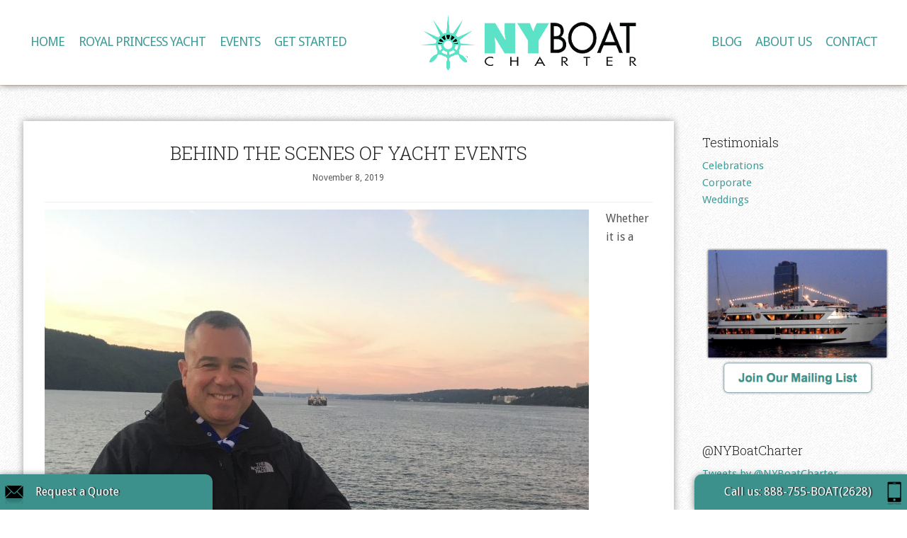

--- FILE ---
content_type: text/html; charset=UTF-8
request_url: https://nyboatcharter.com/blog/page/2/
body_size: 9118
content:
<!DOCTYPE html><html lang="en-US"><head ><meta charset="UTF-8" /><meta name="viewport" content="width=device-width, initial-scale=1" /><meta name='robots' content='index, follow, max-image-preview:large, max-snippet:-1, max-video-preview:-1' /><style>img:is([sizes="auto" i], [sizes^="auto," i]) { contain-intrinsic-size: 3000px 1500px }</style><!-- This site is optimized with the Yoast SEO plugin v26.8 - https://yoast.com/product/yoast-seo-wordpress/ --><title>Blog - NY Boat Charter</title><link rel="canonical" href="https://nyboatcharter.com/blog/" /><meta property="og:locale" content="en_US" /><meta property="og:type" content="article" /><meta property="og:title" content="Blog - NY Boat Charter" /><meta property="og:url" content="https://nyboatcharter.com/blog/" /><meta property="og:site_name" content="NY Boat Charter" /><meta property="article:modified_time" content="2015-09-29T13:23:02+00:00" /><meta name="twitter:card" content="summary_large_image" /><script type="application/ld+json" class="yoast-schema-graph">{"@context":"https://schema.org","@graph":[{"@type":"WebPage","@id":"https://nyboatcharter.com/blog/","url":"https://nyboatcharter.com/blog/","name":"Blog - NY Boat Charter","isPartOf":{"@id":"https://nyboatcharter.com/#website"},"datePublished":"2015-07-13T22:34:03+00:00","dateModified":"2015-09-29T13:23:02+00:00","inLanguage":"en-US","potentialAction":[{"@type":"ReadAction","target":["https://nyboatcharter.com/blog/"]}]},{"@type":"WebSite","@id":"https://nyboatcharter.com/#website","url":"https://nyboatcharter.com/","name":"NY Boat Charter","description":"Luxury Tri-Level Charter Yacht for Private Cruises","potentialAction":[{"@type":"SearchAction","target":{"@type":"EntryPoint","urlTemplate":"https://nyboatcharter.com/?s={search_term_string}"},"query-input":{"@type":"PropertyValueSpecification","valueRequired":true,"valueName":"search_term_string"}}],"inLanguage":"en-US"}]}</script><!-- / Yoast SEO plugin. --><link rel='dns-prefetch' href='//fonts.googleapis.com' /><link rel="alternate" type="application/rss+xml" title="NY Boat Charter &raquo; Feed" href="https://nyboatcharter.com/feed/" /><link rel="alternate" type="application/rss+xml" title="NY Boat Charter &raquo; Comments Feed" href="https://nyboatcharter.com/comments/feed/" /><link rel="alternate" type="application/rss+xml" title="NY Boat Charter &raquo; Blog Comments Feed" href="https://nyboatcharter.com/blog/feed/" /><link rel='stylesheet' id='lifestyle-pro-theme-css' href='https://nyboatcharter.com/wp-content/themes/20150215_nyboat/style.css?ver=3.1' type='text/css' media='all' /><link rel='stylesheet' id='wp-block-library-css' href='https://nyboatcharter.com/wp-includes/css/dist/block-library/style.min.css?ver=6.8.3' type='text/css' media='all' /><style id='classic-theme-styles-inline-css' type='text/css'>/*! This file is auto-generated */
.wp-block-button__link{color:#fff;background-color:#32373c;border-radius:9999px;box-shadow:none;text-decoration:none;padding:calc(.667em + 2px) calc(1.333em + 2px);font-size:1.125em}.wp-block-file__button{background:#32373c;color:#fff;text-decoration:none}</style><style id='global-styles-inline-css' type='text/css'>:root{--wp--preset--aspect-ratio--square: 1;--wp--preset--aspect-ratio--4-3: 4/3;--wp--preset--aspect-ratio--3-4: 3/4;--wp--preset--aspect-ratio--3-2: 3/2;--wp--preset--aspect-ratio--2-3: 2/3;--wp--preset--aspect-ratio--16-9: 16/9;--wp--preset--aspect-ratio--9-16: 9/16;--wp--preset--color--black: #000000;--wp--preset--color--cyan-bluish-gray: #abb8c3;--wp--preset--color--white: #ffffff;--wp--preset--color--pale-pink: #f78da7;--wp--preset--color--vivid-red: #cf2e2e;--wp--preset--color--luminous-vivid-orange: #ff6900;--wp--preset--color--luminous-vivid-amber: #fcb900;--wp--preset--color--light-green-cyan: #7bdcb5;--wp--preset--color--vivid-green-cyan: #00d084;--wp--preset--color--pale-cyan-blue: #8ed1fc;--wp--preset--color--vivid-cyan-blue: #0693e3;--wp--preset--color--vivid-purple: #9b51e0;--wp--preset--gradient--vivid-cyan-blue-to-vivid-purple: linear-gradient(135deg,rgba(6,147,227,1) 0%,rgb(155,81,224) 100%);--wp--preset--gradient--light-green-cyan-to-vivid-green-cyan: linear-gradient(135deg,rgb(122,220,180) 0%,rgb(0,208,130) 100%);--wp--preset--gradient--luminous-vivid-amber-to-luminous-vivid-orange: linear-gradient(135deg,rgba(252,185,0,1) 0%,rgba(255,105,0,1) 100%);--wp--preset--gradient--luminous-vivid-orange-to-vivid-red: linear-gradient(135deg,rgba(255,105,0,1) 0%,rgb(207,46,46) 100%);--wp--preset--gradient--very-light-gray-to-cyan-bluish-gray: linear-gradient(135deg,rgb(238,238,238) 0%,rgb(169,184,195) 100%);--wp--preset--gradient--cool-to-warm-spectrum: linear-gradient(135deg,rgb(74,234,220) 0%,rgb(151,120,209) 20%,rgb(207,42,186) 40%,rgb(238,44,130) 60%,rgb(251,105,98) 80%,rgb(254,248,76) 100%);--wp--preset--gradient--blush-light-purple: linear-gradient(135deg,rgb(255,206,236) 0%,rgb(152,150,240) 100%);--wp--preset--gradient--blush-bordeaux: linear-gradient(135deg,rgb(254,205,165) 0%,rgb(254,45,45) 50%,rgb(107,0,62) 100%);--wp--preset--gradient--luminous-dusk: linear-gradient(135deg,rgb(255,203,112) 0%,rgb(199,81,192) 50%,rgb(65,88,208) 100%);--wp--preset--gradient--pale-ocean: linear-gradient(135deg,rgb(255,245,203) 0%,rgb(182,227,212) 50%,rgb(51,167,181) 100%);--wp--preset--gradient--electric-grass: linear-gradient(135deg,rgb(202,248,128) 0%,rgb(113,206,126) 100%);--wp--preset--gradient--midnight: linear-gradient(135deg,rgb(2,3,129) 0%,rgb(40,116,252) 100%);--wp--preset--font-size--small: 13px;--wp--preset--font-size--medium: 20px;--wp--preset--font-size--large: 36px;--wp--preset--font-size--x-large: 42px;--wp--preset--spacing--20: 0.44rem;--wp--preset--spacing--30: 0.67rem;--wp--preset--spacing--40: 1rem;--wp--preset--spacing--50: 1.5rem;--wp--preset--spacing--60: 2.25rem;--wp--preset--spacing--70: 3.38rem;--wp--preset--spacing--80: 5.06rem;--wp--preset--shadow--natural: 6px 6px 9px rgba(0, 0, 0, 0.2);--wp--preset--shadow--deep: 12px 12px 50px rgba(0, 0, 0, 0.4);--wp--preset--shadow--sharp: 6px 6px 0px rgba(0, 0, 0, 0.2);--wp--preset--shadow--outlined: 6px 6px 0px -3px rgba(255, 255, 255, 1), 6px 6px rgba(0, 0, 0, 1);--wp--preset--shadow--crisp: 6px 6px 0px rgba(0, 0, 0, 1);}:where(.is-layout-flex){gap: 0.5em;}:where(.is-layout-grid){gap: 0.5em;}body .is-layout-flex{display: flex;}.is-layout-flex{flex-wrap: wrap;align-items: center;}.is-layout-flex > :is(*, div){margin: 0;}body .is-layout-grid{display: grid;}.is-layout-grid > :is(*, div){margin: 0;}:where(.wp-block-columns.is-layout-flex){gap: 2em;}:where(.wp-block-columns.is-layout-grid){gap: 2em;}:where(.wp-block-post-template.is-layout-flex){gap: 1.25em;}:where(.wp-block-post-template.is-layout-grid){gap: 1.25em;}.has-black-color{color: var(--wp--preset--color--black) !important;}.has-cyan-bluish-gray-color{color: var(--wp--preset--color--cyan-bluish-gray) !important;}.has-white-color{color: var(--wp--preset--color--white) !important;}.has-pale-pink-color{color: var(--wp--preset--color--pale-pink) !important;}.has-vivid-red-color{color: var(--wp--preset--color--vivid-red) !important;}.has-luminous-vivid-orange-color{color: var(--wp--preset--color--luminous-vivid-orange) !important;}.has-luminous-vivid-amber-color{color: var(--wp--preset--color--luminous-vivid-amber) !important;}.has-light-green-cyan-color{color: var(--wp--preset--color--light-green-cyan) !important;}.has-vivid-green-cyan-color{color: var(--wp--preset--color--vivid-green-cyan) !important;}.has-pale-cyan-blue-color{color: var(--wp--preset--color--pale-cyan-blue) !important;}.has-vivid-cyan-blue-color{color: var(--wp--preset--color--vivid-cyan-blue) !important;}.has-vivid-purple-color{color: var(--wp--preset--color--vivid-purple) !important;}.has-black-background-color{background-color: var(--wp--preset--color--black) !important;}.has-cyan-bluish-gray-background-color{background-color: var(--wp--preset--color--cyan-bluish-gray) !important;}.has-white-background-color{background-color: var(--wp--preset--color--white) !important;}.has-pale-pink-background-color{background-color: var(--wp--preset--color--pale-pink) !important;}.has-vivid-red-background-color{background-color: var(--wp--preset--color--vivid-red) !important;}.has-luminous-vivid-orange-background-color{background-color: var(--wp--preset--color--luminous-vivid-orange) !important;}.has-luminous-vivid-amber-background-color{background-color: var(--wp--preset--color--luminous-vivid-amber) !important;}.has-light-green-cyan-background-color{background-color: var(--wp--preset--color--light-green-cyan) !important;}.has-vivid-green-cyan-background-color{background-color: var(--wp--preset--color--vivid-green-cyan) !important;}.has-pale-cyan-blue-background-color{background-color: var(--wp--preset--color--pale-cyan-blue) !important;}.has-vivid-cyan-blue-background-color{background-color: var(--wp--preset--color--vivid-cyan-blue) !important;}.has-vivid-purple-background-color{background-color: var(--wp--preset--color--vivid-purple) !important;}.has-black-border-color{border-color: var(--wp--preset--color--black) !important;}.has-cyan-bluish-gray-border-color{border-color: var(--wp--preset--color--cyan-bluish-gray) !important;}.has-white-border-color{border-color: var(--wp--preset--color--white) !important;}.has-pale-pink-border-color{border-color: var(--wp--preset--color--pale-pink) !important;}.has-vivid-red-border-color{border-color: var(--wp--preset--color--vivid-red) !important;}.has-luminous-vivid-orange-border-color{border-color: var(--wp--preset--color--luminous-vivid-orange) !important;}.has-luminous-vivid-amber-border-color{border-color: var(--wp--preset--color--luminous-vivid-amber) !important;}.has-light-green-cyan-border-color{border-color: var(--wp--preset--color--light-green-cyan) !important;}.has-vivid-green-cyan-border-color{border-color: var(--wp--preset--color--vivid-green-cyan) !important;}.has-pale-cyan-blue-border-color{border-color: var(--wp--preset--color--pale-cyan-blue) !important;}.has-vivid-cyan-blue-border-color{border-color: var(--wp--preset--color--vivid-cyan-blue) !important;}.has-vivid-purple-border-color{border-color: var(--wp--preset--color--vivid-purple) !important;}.has-vivid-cyan-blue-to-vivid-purple-gradient-background{background: var(--wp--preset--gradient--vivid-cyan-blue-to-vivid-purple) !important;}.has-light-green-cyan-to-vivid-green-cyan-gradient-background{background: var(--wp--preset--gradient--light-green-cyan-to-vivid-green-cyan) !important;}.has-luminous-vivid-amber-to-luminous-vivid-orange-gradient-background{background: var(--wp--preset--gradient--luminous-vivid-amber-to-luminous-vivid-orange) !important;}.has-luminous-vivid-orange-to-vivid-red-gradient-background{background: var(--wp--preset--gradient--luminous-vivid-orange-to-vivid-red) !important;}.has-very-light-gray-to-cyan-bluish-gray-gradient-background{background: var(--wp--preset--gradient--very-light-gray-to-cyan-bluish-gray) !important;}.has-cool-to-warm-spectrum-gradient-background{background: var(--wp--preset--gradient--cool-to-warm-spectrum) !important;}.has-blush-light-purple-gradient-background{background: var(--wp--preset--gradient--blush-light-purple) !important;}.has-blush-bordeaux-gradient-background{background: var(--wp--preset--gradient--blush-bordeaux) !important;}.has-luminous-dusk-gradient-background{background: var(--wp--preset--gradient--luminous-dusk) !important;}.has-pale-ocean-gradient-background{background: var(--wp--preset--gradient--pale-ocean) !important;}.has-electric-grass-gradient-background{background: var(--wp--preset--gradient--electric-grass) !important;}.has-midnight-gradient-background{background: var(--wp--preset--gradient--midnight) !important;}.has-small-font-size{font-size: var(--wp--preset--font-size--small) !important;}.has-medium-font-size{font-size: var(--wp--preset--font-size--medium) !important;}.has-large-font-size{font-size: var(--wp--preset--font-size--large) !important;}.has-x-large-font-size{font-size: var(--wp--preset--font-size--x-large) !important;}
:where(.wp-block-post-template.is-layout-flex){gap: 1.25em;}:where(.wp-block-post-template.is-layout-grid){gap: 1.25em;}
:where(.wp-block-columns.is-layout-flex){gap: 2em;}:where(.wp-block-columns.is-layout-grid){gap: 2em;}
:root :where(.wp-block-pullquote){font-size: 1.5em;line-height: 1.6;}</style><link rel='stylesheet' id='dashicons-css' href='https://nyboatcharter.com/wp-includes/css/dashicons.min.css?ver=6.8.3' type='text/css' media='all' /><link rel='stylesheet' id='admin-bar-css' href='https://nyboatcharter.com/wp-includes/css/admin-bar.min.css?ver=6.8.3' type='text/css' media='all' /><style id='admin-bar-inline-css' type='text/css'> /* Hide CanvasJS credits for P404 charts specifically */ #p404RedirectChart .canvasjs-chart-credit { display: none !important; } #p404RedirectChart canvas { border-radius: 6px; } .p404-redirect-adminbar-weekly-title { font-weight: bold; font-size: 14px; color: #fff; margin-bottom: 6px; } #wpadminbar #wp-admin-bar-p404_free_top_button .ab-icon:before { content: "\f103"; color: #dc3545; top: 3px; } #wp-admin-bar-p404_free_top_button .ab-item { min-width: 80px !important; padding: 0px !important; } /* Ensure proper positioning and z-index for P404 dropdown */ .p404-redirect-adminbar-dropdown-wrap { min-width: 0; padding: 0; position: static !important; } #wpadminbar #wp-admin-bar-p404_free_top_button_dropdown { position: static !important; } #wpadminbar #wp-admin-bar-p404_free_top_button_dropdown .ab-item { padding: 0 !important; margin: 0 !important; } .p404-redirect-dropdown-container { min-width: 340px; padding: 18px 18px 12px 18px; background: #23282d !important; color: #fff; border-radius: 12px; box-shadow: 0 8px 32px rgba(0,0,0,0.25); margin-top: 10px; position: relative !important; z-index: 999999 !important; display: block !important; border: 1px solid #444; } /* Ensure P404 dropdown appears on hover */ #wpadminbar #wp-admin-bar-p404_free_top_button .p404-redirect-dropdown-container { display: none !important; } #wpadminbar #wp-admin-bar-p404_free_top_button:hover .p404-redirect-dropdown-container { display: block !important; } #wpadminbar #wp-admin-bar-p404_free_top_button:hover #wp-admin-bar-p404_free_top_button_dropdown .p404-redirect-dropdown-container { display: block !important; } .p404-redirect-card { background: #2c3338; border-radius: 8px; padding: 18px 18px 12px 18px; box-shadow: 0 2px 8px rgba(0,0,0,0.07); display: flex; flex-direction: column; align-items: flex-start; border: 1px solid #444; } .p404-redirect-btn { display: inline-block; background: #dc3545; color: #fff !important; font-weight: bold; padding: 5px 22px; border-radius: 8px; text-decoration: none; font-size: 17px; transition: background 0.2s, box-shadow 0.2s; margin-top: 8px; box-shadow: 0 2px 8px rgba(220,53,69,0.15); text-align: center; line-height: 1.6; } .p404-redirect-btn:hover { background: #c82333; color: #fff !important; box-shadow: 0 4px 16px rgba(220,53,69,0.25); } /* Prevent conflicts with other admin bar dropdowns */ #wpadminbar .ab-top-menu > li:hover > .ab-item, #wpadminbar .ab-top-menu > li.hover > .ab-item { z-index: auto; } #wpadminbar #wp-admin-bar-p404_free_top_button:hover > .ab-item { z-index: 999998 !important; } </style><link rel='stylesheet' id='crafty-social-buttons-styles-css' href='https://nyboatcharter.com/wp-content/plugins/crafty-social-buttons/css/public.min.css?ver=1.5.3' type='text/css' media='all' /><link rel='stylesheet' id='google-fonts-css' href='//fonts.googleapis.com/css?family=Droid+Sans%3A400%2C700%7CRoboto+Slab%3A400%2C300%2C700%7CLato%3A300%2C400&#038;ver=3.1' type='text/css' media='all' /><script type="text/javascript" src="https://nyboatcharter.com/wp-includes/js/jquery/jquery.min.js?ver=3.7.1" id="jquery-core-js"></script><script type="text/javascript" src="https://nyboatcharter.com/wp-includes/js/jquery/jquery-migrate.min.js?ver=3.4.1" id="jquery-migrate-js"></script><script type="text/javascript" src="https://nyboatcharter.com/wp-content/themes/20150215_nyboat/js/jquery.mobile.custom.min.js?ver=1.0.0&#039; async=&#039;async" id="jquery-mobile-js"></script><link rel="https://api.w.org/" href="https://nyboatcharter.com/wp-json/" /><link rel="alternate" title="JSON" type="application/json" href="https://nyboatcharter.com/wp-json/wp/v2/pages/4254" /><link rel="EditURI" type="application/rsd+xml" title="RSD" href="https://nyboatcharter.com/xmlrpc.php?rsd" /><meta name="generator" content="WordPress 6.8.3" /><link rel='shortlink' href='https://nyboatcharter.com/?p=4254' /><link rel="alternate" title="oEmbed (JSON)" type="application/json+oembed" href="https://nyboatcharter.com/wp-json/oembed/1.0/embed?url=https%3A%2F%2Fnyboatcharter.com%2Fblog%2F" /><link rel="alternate" title="oEmbed (XML)" type="text/xml+oembed" href="https://nyboatcharter.com/wp-json/oembed/1.0/embed?url=https%3A%2F%2Fnyboatcharter.com%2Fblog%2F&#038;format=xml" /><link rel="icon" href="https://nyboatcharter.com/wp-content/themes/20150215_nyboat/images/favicon.ico" /><link rel="pingback" href="https://nyboatcharter.com/xmlrpc.php" /><meta name="google-site-verification" content="77dMTjrSajtt9L0C1MpfAjPDAkI1iJwH5eeJjHdk5XE" /><script> (function(i,s,o,g,r,a,m){i['GoogleAnalyticsObject']=r;i[r]=i[r]||function(){ (i[r].q=i[r].q||[]).push(arguments)},i[r].l=1*new Date();a=s.createElement(o), m=s.getElementsByTagName(o)[0];a.async=1;a.src=g;m.parentNode.insertBefore(a,m) })(window,document,'script','//www.google-analytics.com/analytics.js','ga'); ga('create', 'UA-5994508-4', 'auto'); ga('send', 'pageview');</script><meta name="msvalidate.01" content="1860637A860ED8E3EB0C7A6915988150" /><meta name="viewport" content="width=device-width, initial-scale=1, maximum-scale=1, user-scalable=0"/><style type="text/css" id="custom-background-css">body.custom-background { background-color: #ffffff; }</style></head><body class="paged wp-singular page-template page-template-page_blog page-template-page_blog-php page page-id-4254 custom-background paged-2 page-paged-2 wp-theme-genesis wp-child-theme-20150215_nyboat header-full-width content-sidebar genesis-breadcrumbs-hidden genesis-footer-widgets-hidden"><div class="site-container"><div class="sp-header-wrap"><div class="wrap"><nav class="nav-primary" aria-label="Main"><div class="wrap"><ul id="menu-primary-menu" class="menu genesis-nav-menu menu-primary"><li id="menu-item-3551" class="menu-item menu-item-type-post_type menu-item-object-page menu-item-home menu-item-3551"><a href="https://nyboatcharter.com/"><span >Home</span></a></li><li id="menu-item-4118" class="menu-item menu-item-type-post_type menu-item-object-page menu-item-has-children menu-item-4118"><a href="https://nyboatcharter.com/royal-princess-yacht/"><span >Royal Princess Yacht</span></a><ul class="sub-menu"><li id="menu-item-3583" class="menu-item menu-item-type-post_type menu-item-object-page menu-item-has-children menu-item-3583"><a href="https://nyboatcharter.com/royal-princess-yacht/the-cuisine/"><span >Our Cuisine</span></a><ul class="sub-menu"><li id="menu-item-3590" class="menu-item menu-item-type-post_type menu-item-object-page menu-item-3590"><a href="https://nyboatcharter.com/royal-princess-yacht/the-cuisine/marquis-menu/"><span >VARIOUS MENU OPTIONS</span></a></li></ul></li><li id="menu-item-3509" class="menu-item menu-item-type-post_type menu-item-object-page menu-item-3509"><a href="https://nyboatcharter.com/departures/"><span >Departures</span></a></li><li id="menu-item-3576" class="menu-item menu-item-type-post_type menu-item-object-page menu-item-3576"><a href="https://nyboatcharter.com/royal-princess-yacht/about/the-boat/floorplans/"><span >Our Floorplans</span></a></li></ul></li><li id="menu-item-4317" class="menu-item menu-item-type-post_type menu-item-object-page menu-item-has-children menu-item-4317"><a href="https://nyboatcharter.com/events/"><span >Events</span></a><ul class="sub-menu"><li id="menu-item-4318" class="menu-item menu-item-type-post_type menu-item-object-page menu-item-has-children menu-item-4318"><a href="https://nyboatcharter.com/events/weddings/"><span >Weddings</span></a><ul class="sub-menu"><li id="menu-item-3614" class="menu-item menu-item-type-post_type menu-item-object-page menu-item-3614"><a href="https://nyboatcharter.com/events/weddings/wedding-package/"><span >Wedding Packages</span></a></li><li id="menu-item-3613" class="menu-item menu-item-type-post_type menu-item-object-page menu-item-3613"><a href="https://nyboatcharter.com/events/weddings/wedding-menu/"><span >Wedding Menu</span></a></li><li id="menu-item-3612" class="menu-item menu-item-type-post_type menu-item-object-page menu-item-3612"><a href="https://nyboatcharter.com/events/weddings/wedding-cakes/"><span >Wedding Cakes</span></a></li><li id="menu-item-3615" class="menu-item menu-item-type-post_type menu-item-object-page menu-item-3615"><a href="https://nyboatcharter.com/events/weddings/marriage-license-info/"><span >Marriage License Info.</span></a></li><li id="menu-item-3616" class="menu-item menu-item-type-post_type menu-item-object-page menu-item-3616"><a href="https://nyboatcharter.com/events/weddings/for-all-brides/"><span >For All Couples</span></a></li><li id="menu-item-3617" class="menu-item menu-item-type-post_type menu-item-object-page menu-item-3617"><a href="https://nyboatcharter.com/events/weddings/lezlees-wedding-ceremony/"><span >Lezlee&#8217;s Wedding Ceremony</span></a></li></ul></li><li id="menu-item-3611" class="menu-item menu-item-type-post_type menu-item-object-page menu-item-3611"><a href="https://nyboatcharter.com/events/barbat-mitzvahs/"><span >Bar/Bat Mitzvahs</span></a></li><li id="menu-item-3618" class="menu-item menu-item-type-post_type menu-item-object-page menu-item-3618"><a href="https://nyboatcharter.com/events/sweet-16s/"><span >Sweet 16&#8217;s</span></a></li><li id="menu-item-4815" class="menu-item menu-item-type-post_type menu-item-object-page menu-item-4815"><a href="https://nyboatcharter.com/engagement-party/"><span >Engagement Party</span></a></li><li id="menu-item-3619" class="menu-item menu-item-type-post_type menu-item-object-page menu-item-3619"><a href="https://nyboatcharter.com/events/birthdays/"><span >Birthdays</span></a></li><li id="menu-item-4245" class="menu-item menu-item-type-post_type menu-item-object-page menu-item-4245"><a href="https://nyboatcharter.com/events/corporate/"><span >Corporate Events</span></a></li><li id="menu-item-3621" class="menu-item menu-item-type-post_type menu-item-object-page menu-item-3621"><a href="https://nyboatcharter.com/events/proms-graduations/"><span >Proms &#038; Graduations</span></a></li><li id="menu-item-3622" class="menu-item menu-item-type-post_type menu-item-object-page menu-item-3622"><a href="https://nyboatcharter.com/events/fundraisers/"><span >Fundraisers</span></a></li><li id="menu-item-3623" class="menu-item menu-item-type-post_type menu-item-object-page menu-item-3623"><a href="https://nyboatcharter.com/events/social-events/"><span >Social Events</span></a></li><li id="menu-item-4821" class="menu-item menu-item-type-post_type menu-item-object-page menu-item-4821"><a href="https://nyboatcharter.com/anniversaries/"><span >Anniversaries</span></a></li><li id="menu-item-3624" class="menu-item menu-item-type-post_type menu-item-object-page menu-item-3624"><a href="https://nyboatcharter.com/events/reunions/"><span >Reunions</span></a></li><li id="menu-item-3625" class="menu-item menu-item-type-post_type menu-item-object-page menu-item-3625"><a href="https://nyboatcharter.com/events/casino-cruises/"><span >Casino Cruises</span></a></li><li id="menu-item-3626" class="menu-item menu-item-type-post_type menu-item-object-page menu-item-3626"><a href="https://nyboatcharter.com/events/july-4th-new-years-eve-cruises/"><span >Holiday Cruises</span></a></li></ul></li><li id="menu-item-4405" class="menu-item menu-item-type-post_type menu-item-object-page menu-item-has-children menu-item-4405"><a href="https://nyboatcharter.com/how-do-we-begin/"><span >Get Started</span></a><ul class="sub-menu"><li id="menu-item-4406" class="menu-item menu-item-type-post_type menu-item-object-page menu-item-4406"><a href="https://nyboatcharter.com/how-do-we-begin/quote-generator/"><span >Pricing Guidelines</span></a></li><li id="menu-item-4408" class="menu-item menu-item-type-post_type menu-item-object-page menu-item-4408"><a href="https://nyboatcharter.com/how-do-we-begin/cruising-map/"><span >Cruising Map</span></a></li><li id="menu-item-4409" class="menu-item menu-item-type-post_type menu-item-object-page menu-item-4409"><a href="https://nyboatcharter.com/how-do-we-begin/videos/"><span >Videos and Film Clips</span></a></li><li id="menu-item-4470" class="menu-item menu-item-type-post_type menu-item-object-page menu-item-4470"><a href="https://nyboatcharter.com/how-do-we-begin/sunrise-sunsets/"><span >Calendar / Sunsets</span></a></li></ul></li><li class="menu-item call-us"><a href="tel://1-888-755-2628">Call Us</a></li></ul></div></nav><header class="site-header"><div class="wrap"><div class="title-area"><p class="site-title"><a href="https://nyboatcharter.com/">NY Boat Charter</a></p><p class="site-description">Luxury Tri-Level Charter Yacht for Private Cruises</p></div></div></header><nav class="nav-secondary" aria-label="Secondary"><div class="wrap"><ul id="menu-secondary-menu" class="menu genesis-nav-menu menu-secondary"><li id="menu-item-4435" class="menu-item menu-item-type-post_type menu-item-object-page current-menu-item page_item page-item-4254 current_page_item menu-item-4435"><a href="https://nyboatcharter.com/blog/" aria-current="page"><span >Blog</span></a></li><li id="menu-item-4260" class="menu-item menu-item-type-post_type menu-item-object-page menu-item-has-children menu-item-4260"><a href="https://nyboatcharter.com/about-us/"><span >About Us</span></a><ul class="sub-menu"><li id="menu-item-4261" class="menu-item menu-item-type-post_type menu-item-object-page menu-item-4261"><a href="https://nyboatcharter.com/royal-princess-yacht/about/the-owners/"><span >The Owners</span></a></li><li id="menu-item-4262" class="menu-item menu-item-type-post_type menu-item-object-page menu-item-4262"><a href="https://nyboatcharter.com/about-us/the-captains/"><span >The Captains &#038; Crew</span></a></li><li id="menu-item-4263" class="menu-item menu-item-type-post_type menu-item-object-page menu-item-4263"><a href="https://nyboatcharter.com/royal-princess-yacht/about/the-crew/"><span >The Staff</span></a></li><li id="menu-item-4825" class="menu-item menu-item-type-post_type menu-item-object-page menu-item-4825"><a href="https://nyboatcharter.com/links/djs-entertainment/"><span >DJ&#8217;s &#038; Entertainment</span></a></li><li id="menu-item-5162" class="menu-item menu-item-type-post_type menu-item-object-page menu-item-5162"><a href="https://nyboatcharter.com/links/event-decor/"><span >Event Decor</span></a></li><li id="menu-item-4824" class="menu-item menu-item-type-post_type menu-item-object-page menu-item-4824"><a href="https://nyboatcharter.com/links/tour-guides/"><span >Tour Guides</span></a></li></ul></li><li id="menu-item-3513" class="menu-item menu-item-type-post_type menu-item-object-page menu-item-3513"><a href="https://nyboatcharter.com/contact/"><span >Contact</span></a></li><li class="menu-item call-us"><a href="tel://1-888-755-2628">Call Us</a></li></ul></div></nav></div></div><div class="site-inner"><div class="wrap"><div class="my-sp-content-sidebar-wrap"><div class="content-sidebar-wrap"><main class="content"><article class="post-5354 post type-post status-publish format-standard category-general entry has-post-thumbnail" aria-label="BEHIND THE SCENES OF YACHT EVENTS"><header class="entry-header"><h2 class="entry-title"><a class="entry-title-link" rel="bookmark" href="https://nyboatcharter.com/behind-scenes-yacht-events/">BEHIND THE SCENES OF YACHT EVENTS</a></h2><p class="entry-meta"><time class="entry-time">November 8, 2019</time> </p></header><div class="entry-content"><a class="entry-image-link" href="https://nyboatcharter.com/behind-scenes-yacht-events/" aria-hidden="true" tabindex="-1"><img width="768" height="1024" src="https://nyboatcharter.com/wp-content/uploads/Capt.-Edgar-768x1024.jpg" class="alignleft post-image entry-image" alt="" decoding="async" loading="lazy" srcset="https://nyboatcharter.com/wp-content/uploads/Capt.-Edgar-768x1024.jpg 768w, https://nyboatcharter.com/wp-content/uploads/Capt.-Edgar-225x300.jpg 225w, https://nyboatcharter.com/wp-content/uploads/Capt.-Edgar.jpg 1512w" sizes="auto, (max-width: 768px) 100vw, 768px" /></a><p>Whether it is a wedding, Bar/Bat Mitzvah, Corporate Event, Birthday, or private party, I like to think of each charter as Getting Ready for a Live Show. Right before guests step onboard, someone should yell “Lights, Camera, Action!&#8221;  There could have just been boxes of décor loaded and unloaded on the vessel, meat and vegetables being chopped in&#8230; <a href="https://nyboatcharter.com/behind-scenes-yacht-events/">Read More</a></p></div><footer class="entry-footer"><p class="entry-meta"><span class="entry-categories">Filed Under: <a href="https://nyboatcharter.com/category/general/" rel="category tag">General</a></span> </p></footer></article><article class="post-5326 post type-post status-publish format-standard category-general entry has-post-thumbnail" aria-label="YOUR EVENT IS PERSONAL!"><header class="entry-header"><h2 class="entry-title"><a class="entry-title-link" rel="bookmark" href="https://nyboatcharter.com/your-event-is-personal/">YOUR EVENT IS PERSONAL!</a></h2><p class="entry-meta"><time class="entry-time">October 22, 2019</time> </p></header><div class="entry-content"><a class="entry-image-link" href="https://nyboatcharter.com/your-event-is-personal/" aria-hidden="true" tabindex="-1"><img width="768" height="1024" src="https://nyboatcharter.com/wp-content/uploads/IMG_0113-768x1024.jpeg" class="alignleft post-image entry-image" alt="" decoding="async" loading="lazy" srcset="https://nyboatcharter.com/wp-content/uploads/IMG_0113.jpeg 768w, https://nyboatcharter.com/wp-content/uploads/IMG_0113-225x300.jpeg 225w" sizes="auto, (max-width: 768px) 100vw, 768px" /></a><p>Let&#8217;s face it.&nbsp; We live in an electronic age where it is easier to quickly send out an email or text someone instead of picking up the phone or…meeting them in person! And while, as an owner of a charter yacht business, I am grateful that we have the ability to reach you via our&#8230; <a href="https://nyboatcharter.com/your-event-is-personal/">Read More</a></p></div><footer class="entry-footer"><p class="entry-meta"><span class="entry-categories">Filed Under: <a href="https://nyboatcharter.com/category/general/" rel="category tag">General</a></span> </p></footer></article><article class="post-5204 post type-post status-publish format-standard category-general entry has-post-thumbnail" aria-label="Royal Princess has a New Home at Liberty Harbor Marina!"><header class="entry-header"><h2 class="entry-title"><a class="entry-title-link" rel="bookmark" href="https://nyboatcharter.com/royal-princess-new-home-liberty-harbor-marina/">Royal Princess has a New Home at Liberty Harbor Marina!</a></h2><p class="entry-meta"><time class="entry-time">July 12, 2018</time> </p></header><div class="entry-content"><a class="entry-image-link" href="https://nyboatcharter.com/royal-princess-new-home-liberty-harbor-marina/" aria-hidden="true" tabindex="-1"><img width="1024" height="768" src="https://nyboatcharter.com/wp-content/uploads/Royal-Princess-docked-at-Liberty-Harbor-1024x768.jpg" class="alignleft post-image entry-image" alt="" decoding="async" loading="lazy" srcset="https://nyboatcharter.com/wp-content/uploads/Royal-Princess-docked-at-Liberty-Harbor-1024x768.jpg 1024w, https://nyboatcharter.com/wp-content/uploads/Royal-Princess-docked-at-Liberty-Harbor-300x225.jpg 300w, https://nyboatcharter.com/wp-content/uploads/Royal-Princess-docked-at-Liberty-Harbor-768x576.jpg 768w, https://nyboatcharter.com/wp-content/uploads/Royal-Princess-docked-at-Liberty-Harbor.jpg 1632w" sizes="auto, (max-width: 1024px) 100vw, 1024px" /></a><p>We are pleased to announce that private charter vessel, Royal Princess Yacht, is now moored at: Liberty Harbor Marina 11 Marin Blvd. Jersey City, NJ 07302 Royal Princess is a luxury floating venue for guest counts between 75 – 180 guests, and perfect for weddings, corporate events, and private parties. TOP 5 REASONS TO VISIT&#8230; <a href="https://nyboatcharter.com/royal-princess-new-home-liberty-harbor-marina/">Read More</a></p></div><footer class="entry-footer"><p class="entry-meta"><span class="entry-categories">Filed Under: <a href="https://nyboatcharter.com/category/general/" rel="category tag">General</a></span> </p></footer></article><article class="post-5137 post type-post status-publish format-standard category-general tag-wedding-tips entry has-post-thumbnail" aria-label="9 Wedding Tips: When Booking and Planning Your Wedding"><header class="entry-header"><h2 class="entry-title"><a class="entry-title-link" rel="bookmark" href="https://nyboatcharter.com/wedding-tips-save-time-money-stress-booking-planning-wedding/">9 Wedding Tips: When Booking and Planning Your Wedding</a></h2><p class="entry-meta"><time class="entry-time">July 21, 2017</time> </p></header><div class="entry-content"><a class="entry-image-link" href="https://nyboatcharter.com/wedding-tips-save-time-money-stress-booking-planning-wedding/" aria-hidden="true" tabindex="-1"><img width="1024" height="768" src="https://nyboatcharter.com/wp-content/uploads/Love-1024x768.jpg" class="alignleft post-image entry-image" alt="" decoding="async" loading="lazy" srcset="https://nyboatcharter.com/wp-content/uploads/Love-1024x768.jpg 1024w, https://nyboatcharter.com/wp-content/uploads/Love-300x225.jpg 300w, https://nyboatcharter.com/wp-content/uploads/Love-768x576.jpg 768w" sizes="auto, (max-width: 1024px) 100vw, 1024px" /></a><p>1.  Investigating Ceremony/Reception Locations:  Today, there are many wedding and venue websites that are helpful.  When looking at venues, if possible, have your ceremony and reception in one location, or at least close to each other. If you are traditional, religious or exchanging wedding vows in a Church, Synagogue, Mosque or Temple is important to you,&#8230; <a href="https://nyboatcharter.com/wedding-tips-save-time-money-stress-booking-planning-wedding/">Read More</a></p></div><footer class="entry-footer"><p class="entry-meta"><span class="entry-categories">Filed Under: <a href="https://nyboatcharter.com/category/general/" rel="category tag">General</a></span> <span class="entry-tags">Tagged With: <a href="https://nyboatcharter.com/tag/wedding-tips/" rel="tag">wedding tips</a></span></p></footer></article><article class="post-5111 post type-post status-publish format-standard category-general entry has-post-thumbnail" aria-label="3 Great Reasons to Host a Corporate Meeting on a Yacht in NYC or NJ &#8211; Dockside/Cruise"><header class="entry-header"><h2 class="entry-title"><a class="entry-title-link" rel="bookmark" href="https://nyboatcharter.com/3-great-reasons-host-corporate-meeting-yacht-nyc-nj-docksidecruise/">3 Great Reasons to Host a Corporate Meeting on a Yacht in NYC or NJ &#8211; Dockside/Cruise</a></h2><p class="entry-meta"><time class="entry-time">May 2, 2017</time> </p></header><div class="entry-content"><a class="entry-image-link" href="https://nyboatcharter.com/3-great-reasons-host-corporate-meeting-yacht-nyc-nj-docksidecruise/" aria-hidden="true" tabindex="-1"><img width="1024" height="768" src="https://nyboatcharter.com/wp-content/uploads/Photo-Apr-27-9-12-43-AM-1024x768.jpg" class="alignleft post-image entry-image" alt="" decoding="async" loading="lazy" srcset="https://nyboatcharter.com/wp-content/uploads/Photo-Apr-27-9-12-43-AM-1024x768.jpg 1024w, https://nyboatcharter.com/wp-content/uploads/Photo-Apr-27-9-12-43-AM-300x225.jpg 300w, https://nyboatcharter.com/wp-content/uploads/Photo-Apr-27-9-12-43-AM-768x576.jpg 768w" sizes="auto, (max-width: 1024px) 100vw, 1024px" /></a><p>Unique Corporate Meeting Space Let’s face it. Sitting in a chair for hours, looking at PowerPoint presentations, and listening to speeches can feel long and tedious. But guess what? If you simply upgrade to a unique venue, like a yacht, the experience is not only better, more educational, but also anticipated.  After the dockside meeting,&#8230; <a href="https://nyboatcharter.com/3-great-reasons-host-corporate-meeting-yacht-nyc-nj-docksidecruise/">Read More</a></p></div><footer class="entry-footer"><p class="entry-meta"><span class="entry-categories">Filed Under: <a href="https://nyboatcharter.com/category/general/" rel="category tag">General</a></span> </p></footer></article><div class="archive-pagination pagination"><ul><li class="pagination-previous"><a href="https://nyboatcharter.com/blog/" >&#x000AB; Previous Page</a></li><li><a href="https://nyboatcharter.com/blog/">1</a></li><li class="active" ><a href="https://nyboatcharter.com/blog/page/2/" aria-current="page">2</a></li><li><a href="https://nyboatcharter.com/blog/page/3/">3</a></li><li><a href="https://nyboatcharter.com/blog/page/4/">4</a></li><li><a href="https://nyboatcharter.com/blog/page/5/">5</a></li><li class="pagination-next"><a href="https://nyboatcharter.com/blog/page/3/" >Next Page &#x000BB;</a></li></ul></div></main><aside class="sidebar sidebar-primary widget-area" role="complementary" aria-label="Primary Sidebar"> <section class="widget"> <div class="widget-wrap"> <h4 class="widget-title widgettitle">Testimonials</h4> <a href="https://nyboatcharter.com/celebrations/">Celebrations</a><br> <a href="https://nyboatcharter.com/events/corporate/">Corporate</a><br> <a href="https://nyboatcharter.com/events/weddings/">Weddings</a><br> </div> </section> <section id="widget_sp_image-2" class="widget widget_sp_image"><div class="widget-wrap"><a href="http://visitor.r20.constantcontact.com/d.jsp?llr=fif89lcab&#038;p=oi&#038;m=1102056363269&#038;sit=rwbejefdb&#038;f=a2c4ad65-2c68-4534-a52f-4432559c2731" target="_blank" class="widget_sp_image-image-link"><img width="316" height="261" alt="Join Our Mailing List - NY Boat Charter" class="attachment-full alignleft" style="max-width: 100%;" srcset="https://nyboatcharter.com/wp-content/uploads/join_our_mailing_list1.png 316w, https://nyboatcharter.com/wp-content/uploads/join_our_mailing_list1-300x248.png 300w" sizes="(max-width: 316px) 100vw, 316px" src="https://nyboatcharter.com/wp-content/uploads/join_our_mailing_list1.png" /></a></div></section><section id="text-14" class="widget widget_text"><div class="widget-wrap"><h4 class="widget-title widgettitle">@NYBoatCharter</h4><div class="textwidget"> <a class="twitter-timeline" href="https://twitter.com/NYBoatCharter" data-widget-id="644221997300457473">Tweets by @NYBoatCharter</a> <script>!function(d,s,id){var js,fjs=d.getElementsByTagName(s)[0],p=/^http:/.test(d.location)?'http':'https';if(!d.getElementById(id)){js=d.createElement(s);js.id=id;js.src=p+"://platform.twitter.com/widgets.js";fjs.parentNode.insertBefore(js,fjs);}}(document,"script","twitter-wjs");</script> </div></div></section></aside></div></div></div></div><footer class="site-footer"><div class="wrap"><div class="social-footer"><section id="text-9" class="widget widget_text"><div class="widget-wrap"><div class="textwidget"><a href="https://www.facebook.com/nyboatcharter" target="_blank"><div class="facebook"></div></a><a href="https://twitter.com/NYBoatCharter" target="_blank"><div class="twitter"></div></a><a href="https://instagram.com/nyboatcharter/" target="_blank"><div class="instagram"></div></a><a href="https://plus.google.com/+NYBoatCharterNewYork" target="_blank"><div class="google"></div></a><a href="https://www.linkedin.com/company/ny-boat-charter" target="_blank"><div class="linkedin"></div></a><a href="/site1/contact"><div class="email"></div></a><a href="https://nyboatcharter.com/feed/" target="_blank"><div class="rss"></div></a></div></div></section></div><p>Copyright &#xA9;&nbsp;2026 · NY Boat Charter · Developed by <a href="http://fostersolutions.com">FSI</a></p></div></footer><div class="main-contact-footer-wrap"><div class="outer-contact-footer-wrap"><div class="contact-footer-wrap"> <div class="email_us"> <a href="/contact"> <div class="contact_wrap_div"> <div class="contact_wrap">Request a Quote</div> </div> </a> </div> <div class="call_us"> <div class="contact_wrap_div"> <div class="contact_wrap">Call us<span class="phone_num">: 888-755-BOAT(2628)</span></div> </div> </div> </div></div></div></div><script type="speculationrules">{"prefetch":[{"source":"document","where":{"and":[{"href_matches":"\/*"},{"not":{"href_matches":["\/wp-*.php","\/wp-admin\/*","\/wp-content\/uploads\/*","\/wp-content\/*","\/wp-content\/plugins\/*","\/wp-content\/themes\/20150215_nyboat\/*","\/wp-content\/themes\/genesis\/*","\/*\\?(.+)"]}},{"not":{"selector_matches":"a[rel~=\"nofollow\"]"}},{"not":{"selector_matches":".no-prefetch, .no-prefetch a"}}]},"eagerness":"conservative"}]}</script> <script type="text/javascript"> jQuery(window).load(function() { jQuery('#slider').nivoSlider({ effect: 'fade', directionNav: false, controlNav: true, pauseTime: 5000, pauseOnHover: false }); }); </script> <script type="text/javascript" src="https://nyboatcharter.com/wp-content/themes/20150215_nyboat/js/responsive-menu.js?ver=1.0.0" id="lifestyle-responsive-menu-js"></script></body></html>

--- FILE ---
content_type: text/css
request_url: https://nyboatcharter.com/wp-content/themes/20150215_nyboat/style.css?ver=3.1
body_size: 12135
content:
/*	Theme Name: Nyboatcharter 20155	Theme URI: http://my.studiopress.com/themes/lifestyle/	Description: A mobile responsive and HTML5 theme built for the Genesis Framework.	Author: FSI	Author URI: http://www.studiopress.com/	Version: 3.1	Tags: green, tan, white, one-column, two-columns, three-columns, responsive-layout, custom-menu, full-width-template, sticky-post, theme-options, threaded-comments, translation-ready, premise-landing-page	Template: genesis	Template Version: 2.1	License: GPL-2.0+	License URI: http://www.gnu.org/licenses/gpl-2.0.html*//* Table of Contents	- HTML5 Reset		- Baseline Normalize		- Box Sizing		- Float Clearing	- Defaults		- Typographical Elements		- Headings		- Objects		- Gallery		- Forms		- Tables	- Structure and Layout		- Site Containers		- Column Widths and Positions		- Column Classes		- Home Page		- Miscellaneous	- Common Classes		- WordPress		- Genesis		- Titles	- Widgets		- Featured Content	- Plugins		- Genesis eNews Extended		- Genesis Responsive Slider		- Jetpack	- Site Header		- Title Area		- Widget Area	- Site Navigation		- Header Navigation		- Primary Navigation		- Secondary Navigation		- Responsive Menu	- Content Area		- Home Page		- Entries		- After Entry		- Pagination		- Comments	- Sidebars	- Footer Widgets	- Site Footer	- Theme Colors		- Lifestyle Pro Blue		- Lifestyle Pro Green		- Lifestyle Pro Mustard		- Lifestyle Pro Purple		- Lifestyle Pro Red	- Media Queries		- Retina Display		- max-width: 1139px		- max-width: 1023px		- max-width: 767px*//*HTML5 Reset---------------------------------------------------------------------------------------------------- *//* Baseline Normalize	normalize.css v2.1.2 | MIT License | git.io/normalize--------------------------------------------- */article,aside,details,figcaption,figure,footer,header,hgroup,main,nav,section,summary{display:block}audio,canvas,video{display:inline-block}audio:not([controls]){display:none;height:0}[hidden]{display:none}html{font-family:sans-serif;-ms-text-size-adjust:100%;-webkit-text-size-adjust:100%}body{margin:0}a:focus{outline:thin dotted}a:active,a:hover{outline:0}h1{font-size:2em;margin:.67em 0}abbr[title]{border-bottom:1px dotted}b,strong{font-weight:bold}dfn{font-style:italic}hr{-moz-box-sizing:content-box;box-sizing:content-box;height:0}mark{background:#ff0;color:#000}code,kbd,pre,samp{font-family:monospace,serif;font-size:1em}pre{white-space:pre-wrap}q{quotes:"\201C" "\201D" "\2018" "\2019"}small{font-size:80%}sub,sup{font-size:75%;line-height:0;position:relative;vertical-align:baseline}sup{top:-0.5em}sub{bottom:-0.25em}img{border:0}svg:not(:root){overflow:hidden}figure{margin:0}fieldset{border:1px solid silver;margin:0 2px;padding:.35em .625em .75em}legend{border:0;padding:0}button,input,select,textarea{font-family:inherit;font-size:100%;margin:0}button,input{line-height:normal}button,select{text-transform:none}button,html input[type="button"],input[type="reset"],input[type="submit"]{-webkit-appearance:button;cursor:pointer}button[disabled],html input[disabled]{cursor:default}input[type="checkbox"],input[type="radio"]{box-sizing:border-box;padding:0}input[type="search"]{-webkit-appearance:textfield;-moz-box-sizing:content-box;-webkit-box-sizing:content-box;box-sizing:content-box}input[type="search"]::-webkit-search-cancel-button,input[type="search"]::-webkit-search-decoration{-webkit-appearance:none}button::-moz-focus-inner,input::-moz-focus-inner{border:0;padding:0}textarea{overflow:auto;vertical-align:top}table{border-collapse:collapse;border-spacing:0}/* Box Sizing--------------------------------------------- */*,input[type="search"] {	-webkit-box-sizing: border-box;	-moz-box-sizing:    border-box;	box-sizing:         border-box;}/* Float Clearing--------------------------------------------- */.clearfix:before,.entry-content:before,.entry:before,.footer-widgets:before,.nav-primary:before,.nav-secondary:before,.pagination:before,.site-container:before,.site-footer:before,.site-header:before,.site-inner:before,.widget:before,.wrap:before  {	content: " ";	display: table;}.clearfix:after,.entry-content:after,.entry:after,.footer-widgets:after,.nav-primary:after,.nav-secondary:after,.pagination:after,.site-container:after,.site-footer:after,.site-header:after,.site-inner:after,.widget:after,.wrap:after {	clear: both;	content: " ";	display: table;}/*Defaults---------------------------------------------------------------------------------------------------- *//* Typographical Elements--------------------------------------------- */body {	background-color: #efefe9;	color: #a5a5a3;	font-family: 'Droid Sans', sans-serif;	font-size: 16px;	font-weight: 300;	line-height: 1.625;}a,button,input[type="button"],input[type="reset"],input[type="submit"],textarea:focus,.button {	-webkit-transition: all 0.1s ease-in-out;	-moz-transition:    all 0.1s ease-in-out;	-ms-transition:     all 0.1s ease-in-out;	-o-transition:      all 0.1s ease-in-out;	transition:         all 0.1s ease-in-out;}::-moz-selection {	background-color: #333;	color: #fff;}::selection {	background-color: #333;	color: #fff;}a {	color: #76d2c5;	text-decoration: none;}a:hover,.site-footer a:hover {	color: #222;}p {	margin: 0 0 16px;	padding: 0;}strong {	font-weight: 700;}ol,ul {	margin: 0;	padding: 0;}blockquote,blockquote::before {	color: #999;}blockquote {	margin: 40px 40px 24px;}blockquote::before {	content: "“";	display: block;	font-size: 30px;	height: 0;	left: -20px;	position: relative;	top: -10px;}.entry-content code {	background-color: #333;	color: #ddd;}cite {	font-style: normal;}/* Headings--------------------------------------------- */h1,h2,h3,h4,h5,h6 {	color: #222;	font-family: 'Roboto Slab', sans-serif;	font-weight: 300;	line-height: 1.2;	margin: 0 0 24px;}h1,.entry-title {	font-size: 30px;}h2,.home-top .entry-title {	font-size: 24px;}h3,.archive-title,.comments-title,.home-bottom .entry-title,.home-middle .entry-title {	font-size: 20px;}h4 {	font-size: 20px;}h5 {	font-size: 18px;}h6,.sidebar .entry-title {	font-size: 16px;}/* Objects--------------------------------------------- */embed,iframe,img,object,video,.wp-caption {	max-width: 100%;}img {	height: auto;}.featured-content img,.gallery img {	width: auto; /* IE8 */}/* Gallery--------------------------------------------- */.gallery {	overflow: hidden;	margin-bottom: 28px;}.gallery-item {	float: left;	margin: 0;	padding: 0 4px;	text-align: center;	width: 100%;}.gallery-columns-2 .gallery-item {	width: 50%;}.gallery-columns-3 .gallery-item {	width: 33%;}.gallery-columns-4 .gallery-item {	width: 25%;}.gallery-columns-5 .gallery-item {	width: 20%;}.gallery-columns-6 .gallery-item {	width: 16.6666%;}.gallery-columns-7 .gallery-item {	width: 14.2857%;}.gallery-columns-8 .gallery-item {	width: 12.5%;}.gallery-columns-9 .gallery-item {	width: 11.1111%;}.gallery-columns-2 .gallery-item:nth-child(2n+1),.gallery-columns-3 .gallery-item:nth-child(3n+1),.gallery-columns-4 .gallery-item:nth-child(4n+1),.gallery-columns-5 .gallery-item:nth-child(5n+1),.gallery-columns-6 .gallery-item:nth-child(6n+1),.gallery-columns-7 .gallery-item:nth-child(7n+1),.gallery-columns-8 .gallery-item:nth-child(8n+1),.gallery-columns-9 .gallery-item:nth-child(9n+1) {	clear: left;}.gallery .gallery-item img {	border: none;	height: auto;	margin: 0;}/* Forms--------------------------------------------- */input,select,textarea {	background-color: #fff;	border: 1px solid #eeeee8;	box-shadow: 0 0 5px #f8f8f8 inset;	color: #999;	font-size: 14px;	padding: 16px;	width: 100%;}input[type="checkbox"],input[type="image"],input[type="radio"] {	width: auto;}input:focus,textarea:focus {	border: 1px solid #999;	outline: none;}::-moz-placeholder {	color: #999;	opacity: 1;}::-webkit-input-placeholder {	color: #999;}button,input[type="button"],input[type="reset"],input[type="submit"],.button,.entry-content .button {	background-color: #76d2c5;	box-shadow: none;	border: none;	color: #fff;	cursor: pointer;	padding: 16px 24px;	width: auto;}button:hover,input:hover[type="button"],input:hover[type="reset"],input:hover[type="submit"],.button:hover,.entry-content .button:hover {	background-color: #eeeee8;	color: #a5a5a3;}.button {	display: inline-block;}input[type="search"]::-webkit-search-cancel-button,input[type="search"]::-webkit-search-results-button {	display: none;}/* Tables--------------------------------------------- */table {	border-collapse: collapse;	border-spacing: 0;	line-height: 2;	margin-bottom: 40px;	width: 100%;}tbody {	border-bottom: 1px solid #eeeee8;}th,td {	text-align: left;}th {	font-weight: bold;	text-transform: uppercase;}td {	border-top: 1px solid #eeeee8;	padding: 6px 0;}/*Structure and Layout---------------------------------------------------------------------------------------------------- *//* Site Containers--------------------------------------------- */.site-container {	background-color: #fff;	box-shadow: 0 0 5px #ddd;	margin: 32px auto;	max-width: 1140px;	overflow: hidden;	padding: 36px;}.site-inner {	clear: both;	padding-top: 32px;}.wrap {	margin: 0 auto;	max-width: 1140px;}/* Column Widths and Positions--------------------------------------------- *//* Wrapping div for .content and .sidebar-primary */.content-sidebar-sidebar .content-sidebar-wrap,.sidebar-content-sidebar .content-sidebar-wrap,.sidebar-sidebar-content .content-sidebar-wrap {	width: 868px;}.content-sidebar-sidebar .content-sidebar-wrap {	float: left;}.sidebar-content-sidebar .content-sidebar-wrap,.sidebar-sidebar-content .content-sidebar-wrap {	float: right;}/* Content */.content {	float: right;	width: 700px;}.content-sidebar .content,.content-sidebar-sidebar .content,.sidebar-content-sidebar .content {	float: left;}.content-sidebar-sidebar .content,.sidebar-content-sidebar .content,.sidebar-sidebar-content .content {	width: 500px;}.full-width-content .content {	width: 100%;}.lifestyle-pro-landing .site-container {	max-width: 772px;}.lifestyle-pro-landing .site-inner,.lifestyle-pro-landing .entry {	padding: 0;}/* Primary Sidebar */.sidebar-primary {	float: right;	width: 332px;}.sidebar-content .sidebar-primary,.sidebar-sidebar-content .sidebar-primary {	float: left;}/* Secondary Sidebar */.sidebar-secondary {	float: left;	width: 164px;}.content-sidebar-sidebar .sidebar-secondary {	float: right;}/* Column Classes	Link: http://twitter.github.io/bootstrap/assets/css/bootstrap-responsive.css--------------------------------------------- */.five-sixths,.four-sixths,.one-fourth,.one-half,.one-sixth,.one-third,.three-fourths,.three-sixths,.two-fourths,.two-sixths,.two-thirds {	float: left;	margin-left: 2.564102564102564%;}.one-half,.three-sixths,.two-fourths {	width: 48.717948717948715%;}.one-third,.two-sixths {	width: 31.623931623931625%;}.four-sixths,.two-thirds {	width: 65.81196581196582%;}.one-fourth {	width: 23.076923076923077%;}.three-fourths {	width: 74.35897435897436%;}.one-sixth {	width: 14.52991452991453%;}.five-sixths {	width: 82.90598290598291%;}.first {	clear: both;	margin-left: 0;}/*Common Classes---------------------------------------------------------------------------------------------------- *//* WordPress--------------------------------------------- */.avatar {	border-radius: 50%;	float: left;}.alignleft .avatar {	margin-right: 24px;}.alignright .avatar {	margin-left: 24px;}.search-form {	overflow: hidden;	width: 100%;}.search-form input[type="search"] {	background: #fff url(images/search.png) no-repeat 15px 16px;	background-size: 15px 15px;	padding: 16px 16px 16px 44px;}.genesis-nav-menu .search input[type="submit"],.widget_search input[type="submit"] {	border: 0;	clip: rect(0, 0, 0, 0);	height: 1px;	margin: -1px;	padding: 0;	position: absolute;	width: 1px;}a.aligncenter img {	display: block;	margin: 0 auto;}img.centered,.aligncenter {	display: block;	margin: 0 auto 24px;}a.alignnone {	display: inline-block;}img.alignnone,.alignnone {	margin-bottom: 12px;}.alignleft {	float: left;	text-align: left;}.alignright {	float: right;	text-align: right;}a.alignleft,a.alignnone,a.alignright {	max-width: 100%;}a.alignleft,img.alignleft,.wp-caption.alignleft {	margin: 0 24px 12px 0;}a.alignright,img.alignright,.wp-caption.alignright {	margin: 0 0 12px 24px;}.alignleft.post-image {	margin-bottom: 24px;}.entry-content .wp-caption-text {	font-size: 14px;	margin: 0;	text-align: center;}.gallery-caption,.entry-content .gallery-caption {	margin: 0 0 10px;}.widget_calendar table {	width: 100%;}.widget_calendar td,.widget_calendar th {	text-align: center;}/* Genesis--------------------------------------------- */.breadcrumb {	border: 1px solid #eeeee8;	font-size: 12px;	margin-bottom: 32px;	padding: 16px 32px;}.archive-description,.author-box,.sticky {	border: 1px solid #eeeee8;	margin-bottom: 32px;	overflow: hidden;	padding: 32px;}.author-box-title {	font-size: 16px;	margin: 0 0 8px;}.author-box p {	margin-bottom: 0;}.author-box .avatar {	margin-right: 24px;}/* Titles--------------------------------------------- */.site-header .widget-title {  color: #fff;}.entry-title a,.sidebar .widget-title a {	color: #222;	text-decoration: none;}.entry-title a:hover {	color: #76d2c5;}.archive-title {	font-size: 20px;}/*Widgets---------------------------------------------------------------------------------------------------- */.widget {	margin-bottom: 40px;	overflow: hidden;	word-wrap: break-word;}.widget li {	text-align: left;}.widget ol > li {	border-bottom: 1px solid #eeeee8;	list-style-position: inside;	list-style-type: decimal;	margin-bottom: 12px;	padding-bottom: 12px;	padding-left: 20px;	text-indent: -20px;}.widget ul > li {	border-bottom: 1px solid #eeeee8;	list-style-type: none;	margin-bottom: 12px;	padding-bottom: 12px;}.widget li li {	border: none;	margin: 0 0 0 30px;	padding: 0;}.widget p:last-child,.widget ol > li:last-child,.widget ul > li:last-child {	border: none;	margin-bottom: 0;	padding-bottom: 0;}/* Featured Content--------------------------------------------- */.featured-content .entry {	margin-bottom: 32px;	text-align: center;}.featured-content .entry-header {	border: none;	margin-bottom: 12px;}.featured-content .entry-title {	margin-bottom: 8px;}.featuredpost.widget li {	text-align: center;}.more-from-category {	padding-top: 12px;}.more-from-category a {	border-top: 1px solid #eeeee8;	display: block;	padding-top: 12px;}/*Plugins---------------------------------------------------------------------------------------------------- *//* Genesis eNews Extended--------------------------------------------- */.enews-widget input {	margin-bottom: 16px;}.enews-widget input[type="submit"] {	margin: 0;	width: 100%;}.enews-widget input {	margin-bottom: 12px;}.enews form + p {	margin-top: 24px;}/* Genesis Responsive Slider--------------------------------------------- */.widget.genesis_responsive_slider li {	border: 0;	margin-bottom: 0;	padding-bottom: 0;}/* Jetpack--------------------------------------------- */img#wpstats {	display: none;}/*Site Header---------------------------------------------------------------------------------------------------- */.site-header {	background-color: #76d2c5;	padding: 48px;	overflow: hidden;}/* Title Area--------------------------------------------- */.title-area {	float: left;	width: 320px;}.site-title {	font-family: 'Roboto Slab', sans-serif;	font-size: 50px;	line-height: 1;	margin: 0 0 16px;}.site-title a,.site-title a:hover {	color: #fff;	text-decoration: none;}.site-description {	color: #fff;	font-size: 16px;	line-height: 1;	margin: 0;}/* Full width header, no widgets */.header-full-width .title-area,.header-full-width .site-title {	text-align: center;	width: 100%;}.header-image .site-description,.header-image .site-title a {	display: block;	text-indent: -9999px;}.header-full-width.header-image .site-title a {	background-position: center !important;	margin: 0;}/* Logo, hide text */.header-image .title-area {	padding: 0;}.header-image .site-title a {	float: left;	min-height: 110px;	width: 100%;}/* Widget Area--------------------------------------------- */.site-header .widget-area {	color: #fff;	float: right;	width: 600px;}.site-header .widget-area .widget {	margin-bottom: 0;}.site-header .search-form {	float: right;	margin-top: 16px;}.site-header .widget-area a {	color: #fff;}/*Site Navigation---------------------------------------------------------------------------------------------------- */.genesis-nav-menu {	clear: both;	font-size: 14px;	line-height: 1;	width: 100%;}.genesis-nav-menu .menu-item {	display: inline-block;	text-align: left;}.genesis-nav-menu a {	color: #fff;	display: block;	padding: 20px 24px;	position: relative;	text-decoration: none;}.genesis-nav-menu li:hover > a,.genesis-nav-menu a:hover,.genesis-nav-menu .current-menu-item > a {	background-color: #fff;	color: #a5a5a3;}.genesis-nav-menu .sub-menu {	left: -9999px;	opacity: 0;	position: absolute;        /*	-webkit-transition: opacity .1s ease-in-out;	-moz-transition:    opacity .1s ease-in-out;	-ms-transition:     opacity .1s ease-in-out;	-o-transition:      opacity .1s ease-in-out;	transition:         opacity .1s ease-in-out;        */	width: 184px;	z-index: 99;}.genesis-nav-menu > li:hover .sub-menu a,.genesis-nav-menu .sub-menu a {	background-color: #fafafa;	color: #a5a5a3;	font-size: 12px;	padding: 16px 24px;	position: relative;	width: 184px;}.genesis-nav-menu > li:hover .sub-menu a:hover,.genesis-nav-menu .sub-menu a:hover {	background-color: #eeeee8;	color: #222;}.genesis-nav-menu .sub-menu .sub-menu {	margin: -44px 0 0 183px;}.genesis-nav-menu .menu-item:hover {	position: static;}.genesis-nav-menu .menu-item:hover > .sub-menu {	left: auto;	opacity: 1;}.genesis-nav-menu > .first > a {	padding-left: 0;}.genesis-nav-menu > .last > a {	padding-right: 0;}.genesis-nav-menu > .right {	display: inline-block;	float: right;	list-style-type: none;	padding: 20px 0;}.genesis-nav-menu > .right > a {	background: none;	color: #a5a5a3;	display: inline;	padding: 0;}.genesis-nav-menu > .right > a:hover {	color: #76d2c5;}.genesis-nav-menu > .rss > a {	margin-left: 48px;}.genesis-nav-menu > .search {	padding: 0;}.genesis-nav-menu .search-form input[type="search"] {	background-position: 12px 12px;	font-size: 12px;	padding: 12px 12px 12px 44px;}/* Site Header Navigation--------------------------------------------- */.site-header .genesis-nav-menu li,.site-header .widget_nav_menu ul ul {	border: none;	margin: 0;	padding: 0;}/* Primary Navigation--------------------------------------------- */.nav-primary a {	color: #a5a5a3;}.nav-primary  li.menu-item-has-children:hover > a,.nav-primary a:hover,.nav-primary .current-menu-item > a {	color: #222;}/* Secondary Navigation--------------------------------------------- */.nav-secondary {	background-color: #91dbd1;	color: #fff;}/* Responsive Menu--------------------------------------------- */.responsive-menu-icon {	cursor: pointer;	display: none;	text-align: center;}.responsive-menu-icon::before {	content: "\f333";	display: inline-block;	font: normal 20px/1 'dashicons';	margin: 0 auto;	padding: 10px;}.site-header .responsive-menu-icon::before {	padding: 0;}/*Content Area---------------------------------------------------------------------------------------------------- *//* Home Page--------------------------------------------- */.lifestyle-pro-home .content .widget,.lifestyle-pro-home .content .widget:last-child {	margin-bottom: 32px;}.lifestyle-pro-home .featured-content .entry {	margin-bottom: 20px;	padding-bottom: 20px;}.lifestyle-pro-home .entry:last-child {	margin-bottom: 0;}.home-middle .featuredpost .alignleft {	margin-bottom: 0;	margin-right: 20px;}.home-bottom-left,.home-bottom-right {	width: 332px;}.home-bottom-left {	float: left;}.home-bottom-right {	float: right;}.lifestyle-pro-home .content .featuredpost p {	margin: 0;}.lifestyle-pro-home .content .widget-title {	background-color: #76d2c5;	color: #fff;	padding: 12px 32px;}/* Entries--------------------------------------------- */.content .entry {	border: 1px solid #eeeee8;	margin-bottom: 32px;	padding: 32px;}.lifestyle-pro-landing .content .entry {	border: none;}.entry-header {	border-bottom: 1px solid #eeeee8;	margin-bottom: 32px;	text-align: center;}.entry-content ol,.entry-content p,.entry-content ul,.quote-caption {	margin-bottom: 26px;}.entry-content ol,.entry-content ul {	margin-left: 40px;}.entry-content ol > li {	list-style-type: decimal;}.entry-content ul > li {	list-style-type: circle;}.entry-content ol ol,.entry-content ul ul {	margin-bottom: 0;}.entry-meta {	font-size: 12px;}.entry-header .entry-meta {	margin-bottom: 24px;}.entry-footer .entry-meta {	border-top: 1px solid #eeeee8;	margin: 0;	padding: 32px 0 8px;}.entry-comments-link::before {	content: "\2014";	margin: 0 6px 0 2px;}.entry-meta .entry-tags {	float: right;}/* After Entry--------------------------------------------- */.after-entry {	border: 1px solid #eeeee8;	margin-bottom: 32px;	padding: 32px;	text-align: center;}.after-entry .widget {	margin-bottom: 32px;}.after-entry .widget:last-child,.after-entry p:last-child {	margin: 0;}.after-entry li {	list-style-type: none;}/* Pagination--------------------------------------------- */.archive-pagination {	clear: both;	font-size: 14px;	margin: 40px 0;}.archive-pagination li {	display: inline;}.archive-pagination li a {	border: 1px solid #eeeee8;	color: #a5a5a3;	cursor: pointer;	display: inline-block;	margin-bottom: 4px;	padding: 8px 12px;	text-decoration: none;}.archive-pagination li a:hover,.archive-pagination li.active a {	color: #76d2c5;}/* Comments--------------------------------------------- */.ping-list,.entry-comments,.comment-respond {	margin-bottom: 40px;}.comment-content {	clear: both;}.entry-comments .comment-author {	margin-bottom: 0;}.comment-respond input[type="email"],.comment-respond input[type="text"],.comment-respond input[type="url"] {	width: 50%}.comment-respond label {	display: block;	margin-right: 12px;}.comment-list li,.ping-list li {	list-style-type: none;	margin-top: 24px;	padding: 32px;}.comment-list li li {	margin-right: -32px;}.comment {	border: 1px solid #eeeee8;	border-right: none;}.comment.depth-1 {	border-right: 1px solid #eeeee8;}.comment .avatar {	margin: 0 16px 24px 0;}.form-allowed-tags {	background-color: #f8f8f8;	font-size: 14px;	padding: 24px;}p.subscribe-to-comments {	padding: 24px 0 16px;}/*Sidebars---------------------------------------------------------------------------------------------------- */.sidebar {	font-size: 15px;}.sidebar .widget {	border: 1px solid #eeeee8;	margin-bottom: 32px;	padding: 32px;	text-align: center;}/*Footer Widgets---------------------------------------------------------------------------------------------------- */.footer-widgets {	background-color: #fff;	border-top: 1px dotted #eeeee8;	clear: both;	margin: 0 auto;	padding-top: 32px;}.footer-widgets-1,.footer-widgets-2,.footer-widgets-3 {	width: 332px;}.footer-widgets-1 {	margin-right: 36px;}.footer-widgets-1,.footer-widgets-2 {	float: left;}.footer-widgets-3 {	float: right;}.footer-widgets .widget {	border: 1px solid #eeeee8;	margin-bottom: 32px;	padding: 32px;	text-align: center;}.footer-widgets li {	list-style-type: none;	margin-bottom: 6px;}.footer-widgets .search-form input:focus {	border: 1px solid #ddd;}/*Site Footer---------------------------------------------------------------------------------------------------- */.site-footer {	background-color: #76d2c5;	color: #fff;	font-size: 12px;	padding: 36px;	text-align: center;}.site-footer a {	color: #fff;	text-decoration: none;}.site-footer p {	margin-bottom: 0;}/*Theme Colors---------------------------------------------------------------------------------------------------- *//* Lifestyle Pro Blue--------------------------------------------- */.lifestyle-pro-blue .archive-pagination li a:hover,.lifestyle-pro-blue .archive-pagination li.active a,.lifestyle-pro-blue .entry-title a:hover,.lifestyle-pro-blue a  {	color: #4cc4e0;}.lifestyle-pro-blue .button,.lifestyle-pro-blue .genesis-nav-menu a,.lifestyle-pro-blue .site-footer a,.lifestyle-pro-blue .site-title a,.lifestyle-pro-blue .site-title a:hover {	color: #fff;}.lifestyle-pro-blue .entry-title a,.lifestyle-pro-blue .sidebar .widget-title a,.lifestyle-pro-blue .site-footer a:hover,.lifestyle-pro-blue a:hover {	color: #222;}.lifestyle-pro-blue .archive-pagination li a,.lifestyle-pro-blue .genesis-nav-menu .current-menu-item > a,.lifestyle-pro-blue .genesis-nav-menu .sub-menu a,.lifestyle-pro-blue .nav-primary a {	color: #a5a5a3;}.lifestyle-pro-blue .button,.lifestyle-pro-blue .entry-content .button,.lifestyle-pro-blue .site-footer,.lifestyle-pro-blue .site-header,.lifestyle-pro-blue button,.lifestyle-pro-blue input[type="button"],.lifestyle-pro-blue input[type="reset"],.lifestyle-pro-blue input[type="submit"],.lifestyle-pro-blue.lifestyle-pro-home .content .widget-title {	background-color: #4cc4e0;}.lifestyle-pro-blue .button:hover,.lifestyle-pro-blue .entry-content .button:hover,.lifestyle-pro-blue button:hover,.lifestyle-pro-blue input:hover[type="button"],.lifestyle-pro-blue input:hover[type="reset"],.lifestyle-pro-blue input:hover[type="submit"] {	background-color: #eeeee8;}.lifestyle-pro-blue .nav-secondary {	background-color: #80d2e5;}/* Lifestyle Pro Green--------------------------------------------- */.lifestyle-pro-green .archive-pagination li a:hover,.lifestyle-pro-green .archive-pagination li.active a,.lifestyle-pro-green .entry-title a:hover,.lifestyle-pro-green a  {	color: #84cc78;}.lifestyle-pro-green .button,.lifestyle-pro-green .genesis-nav-menu a,.lifestyle-pro-green .site-footer a,.lifestyle-pro-green .site-title a,.lifestyle-pro-green .site-title a:hover {	color: #fff;}.lifestyle-pro-green .entry-title a,.lifestyle-pro-green .sidebar .widget-title a,.lifestyle-pro-green .site-footer a:hover,.lifestyle-pro-green a:hover {	color: #222;}.lifestyle-pro-green .archive-pagination li a,.lifestyle-pro-green .genesis-nav-menu .current-menu-item > a,.lifestyle-pro-green .genesis-nav-menu .sub-menu a,.lifestyle-pro-green .nav-primary a {	color: #a5a5a3;}.lifestyle-pro-green .button,.lifestyle-pro-green .entry-content .button,.lifestyle-pro-green .site-footer,.lifestyle-pro-green .site-header,.lifestyle-pro-green button,.lifestyle-pro-green input[type="button"],.lifestyle-pro-green input[type="reset"],.lifestyle-pro-green input[type="submit"],.lifestyle-pro-green.lifestyle-pro-home .content .widget-title {	background-color: #84cc78;}.lifestyle-pro-green .button:hover,.lifestyle-pro-green .entry-content .button:hover,.lifestyle-pro-green button:hover,.lifestyle-pro-green input:hover[type="button"],.lifestyle-pro-green input:hover[type="reset"],.lifestyle-pro-green input:hover[type="submit"] {	background-color: #eeeee8;}.lifestyle-pro-green .nav-secondary {	background-color: #a2d49a;}/* Lifestyle Pro Mustard--------------------------------------------- */.lifestyle-pro-mustard .archive-pagination li a:hover,.lifestyle-pro-mustard .archive-pagination li.active a,.lifestyle-pro-mustard .entry-title a:hover,.lifestyle-pro-mustard a  {	color: #edce4a;}.lifestyle-pro-mustard .button,.lifestyle-pro-mustard .genesis-nav-menu a,.lifestyle-pro-mustard .site-footer a,.lifestyle-pro-mustard .site-title a,.lifestyle-pro-mustard .site-title a:hover {	color: #fff;}.lifestyle-pro-mustard .entry-title a,.lifestyle-pro-mustard .sidebar .widget-title a,.lifestyle-pro-mustard .site-footer a:hover,.lifestyle-pro-mustard a:hover {	color: #222;}.lifestyle-pro-mustard .archive-pagination li a,.lifestyle-pro-mustard .genesis-nav-menu .current-menu-item > a,.lifestyle-pro-mustard .genesis-nav-menu .sub-menu a,.lifestyle-pro-mustard .nav-primary a {	color: #a5a5a3;}.lifestyle-pro-mustard .button,.lifestyle-pro-mustard .entry-content .button,.lifestyle-pro-mustard .site-footer,.lifestyle-pro-mustard .site-header,.lifestyle-pro-mustard button,.lifestyle-pro-mustard input[type="button"],.lifestyle-pro-mustard input[type="reset"],.lifestyle-pro-mustard input[type="submit"],.lifestyle-pro-mustard.lifestyle-pro-home .content .widget-title {	background-color: #edce4a;}.lifestyle-pro-mustard .button:hover,.lifestyle-pro-mustard .entry-content .button:hover,.lifestyle-pro-mustard button:hover,.lifestyle-pro-mustard input:hover[type="button"],.lifestyle-pro-mustard input:hover[type="reset"],.lifestyle-pro-mustard input:hover[type="submit"] {	background-color: #eeeee8;}.lifestyle-pro-mustard .nav-secondary {	background-color: #f5d85a;}/* Lifestyle Pro Purple--------------------------------------------- */.lifestyle-pro-purple .archive-pagination li a:hover,.lifestyle-pro-purple .archive-pagination li.active a,.lifestyle-pro-purple .entry-title a:hover,.lifestyle-pro-purple a  {	color: #816689;}.lifestyle-pro-purple .button,.lifestyle-pro-purple .genesis-nav-menu a,.lifestyle-pro-purple .site-footer a,.lifestyle-pro-purple .site-title a,.lifestyle-pro-purple .site-title a:hover {	color: #fff;}.lifestyle-pro-purple .entry-title a,.lifestyle-pro-purple .sidebar .widget-title a,.lifestyle-pro-purple .site-footer a:hover,.lifestyle-pro-purple a:hover {	color: #222;}.lifestyle-pro-purple .archive-pagination li a,.lifestyle-pro-purple .genesis-nav-menu .current-menu-item > a,.lifestyle-pro-purple .genesis-nav-menu .sub-menu a,.lifestyle-pro-purple .nav-primary a {	color: #a5a5a3;}.lifestyle-pro-purple .button,.lifestyle-pro-purple .entry-content .button,.lifestyle-pro-purple .site-footer,.lifestyle-pro-purple .site-header,.lifestyle-pro-purple button,.lifestyle-pro-purple input[type="button"],.lifestyle-pro-purple input[type="reset"],.lifestyle-pro-purple input[type="submit"],.lifestyle-pro-purple.lifestyle-pro-home .content .widget-title {	background-color: #816689;}.lifestyle-pro-purple .button:hover,.lifestyle-pro-purple .entry-content .button:hover,.lifestyle-pro-purple button:hover,.lifestyle-pro-purple input:hover[type="button"],.lifestyle-pro-purple input:hover[type="reset"],.lifestyle-pro-purple input:hover[type="submit"] {	background-color: #eeeee8;}.lifestyle-pro-purple .nav-secondary {	background-color: #8e7197;}/* Lifestyle Pro Red--------------------------------------------- */.lifestyle-pro-red .archive-pagination li a:hover,.lifestyle-pro-red .archive-pagination li.active a,.lifestyle-pro-red .entry-title a:hover,.lifestyle-pro-red a  {	color: #e65e52;}.lifestyle-pro-red .button,.lifestyle-pro-red .genesis-nav-menu a,.lifestyle-pro-red .site-footer a,.lifestyle-pro-red .site-title a,.lifestyle-pro-red .site-title a:hover {	color: #fff;}.lifestyle-pro-red .entry-title a,.lifestyle-pro-red .sidebar .widget-title a,.lifestyle-pro-red .site-footer a:hover,.lifestyle-pro-red a:hover {	color: #222;}.lifestyle-pro-red .archive-pagination li a,.lifestyle-pro-red .genesis-nav-menu .current-menu-item > a,.lifestyle-pro-red .genesis-nav-menu .sub-menu a,.lifestyle-pro-red .nav-primary a {	color: #a5a5a3;}.lifestyle-pro-red .button,.lifestyle-pro-red .entry-content .button,.lifestyle-pro-red .site-footer,.lifestyle-pro-red .site-header,.lifestyle-pro-red button,.lifestyle-pro-red input[type="button"],.lifestyle-pro-red input[type="reset"],.lifestyle-pro-red input[type="submit"],.lifestyle-pro-red.lifestyle-pro-home .content .widget-title {	background-color: #e65e52;}.lifestyle-pro-red .button:hover,.lifestyle-pro-red .entry-content .button:hover,.lifestyle-pro-red button:hover,.lifestyle-pro-red input:hover[type="button"],.lifestyle-pro-red input:hover[type="reset"],.lifestyle-pro-red input:hover[type="submit"] {	background-color: #eeeee8;}.lifestyle-pro-red .nav-secondary {	background-color: #f2685c;}/*Media Queries---------------------------------------------------------------------------------------------------- */@media only screen and (-webkit-min-device-pixel-ratio: 1.5),	only screen and (-moz-min-device-pixel-ratio: 1.5),	only screen and (-o-min-device-pixel-ratio: 3/2),	only screen and (min-device-pixel-ratio: 1.5) {	.search-form input[type="search"] {		background-image: url(images/search@2x.png);	}}@media only screen and (max-width: 1139px) {	.footer-widgets,	.site-container,	.wrap {		max-width: 960px;	}	.content-sidebar-sidebar .content-sidebar-wrap,	.sidebar-content-sidebar .content-sidebar-wrap,	.sidebar-sidebar-content .content-sidebar-wrap {		width: 688px;	}	.content {		width: 580px;	}	.content-sidebar-sidebar .content,	.sidebar-content-sidebar .content,	.sidebar-sidebar-content .content,	.site-header .widget-area {		width: 380px;	}	.footer-widgets-1,	.footer-widgets-2,	.footer-widgets-3,	.home-bottom-left,	.home-bottom-right,	.sidebar-primary {		width: 272px;	}}@media(max-width: 1024px) {	.footer-widgets,	.site-container,	.wrap {		max-width: none;	}	.content-sidebar-sidebar .content-sidebar-wrap,	.content-sidebar-sidebar .content,	.content,	.footer-widgets-1,	.footer-widgets-2,	.footer-widgets-3,	.sidebar-content-sidebar .content-sidebar-wrap,	.sidebar-content-sidebar .content,	.sidebar-primary,	.sidebar-secondary,	.sidebar-sidebar-content .content-sidebar-wrap,	.sidebar-sidebar-content .content,	.site-header .widget-area,	.title-area {		width: 100%;	}	.site-header {		padding: 20px 0;	}	.site-header .title-area,	.site-header .widget {		padding: 0 20px;	}	.site-header .widget_nav_menu {		padding: 0;	}	.header-image .site-title a {		background-position: center !important;		margin: 0 0 16px;	}	.genesis-nav-menu li,	.site-header ul.genesis-nav-menu,	.site-header .search-form {		float: none;	}	.genesis-nav-menu,	.site-description,	.site-footer p,	.site-header hgroup,	.site-header .search-form,	.site-title {		text-align: center;	}	.genesis-nav-menu a {		padding: 20px 16px;	}	.site-header .widget-area {		margin-top: 16px;	}	.site-header .search-form {		margin: 16px auto ;	}	.genesis-nav-menu li.alignleft,	.genesis-nav-menu li.right {		display: none;	}	.entry-footer .entry-meta {		margin: 0;		padding-top: 12px;	}	.home-bottom-left,	.home-bottom-right {		width: 332px;	}	.footer-widgets-1 {		margin: 0;	}	.site-footer {		padding: 20px;	}}@media(max-width: 1024px) {	body {		font-size: 14px;	}	.site-container {		padding: 20px 5%;		width: 94%;	}	.five-sixths,	.four-sixths,	.home-bottom-left,	.home-bottom-right,	.one-fourth,	.one-half,	.one-sixth,	.one-third,	.three-fourths,	.three-sixths,	.two-fourths,	.two-sixths,	.two-thirds {		margin: 0;		width: 100%;	}	.site-title {		font-size: 32px;	}	.header-image .site-title a {		background-size: contain !important;	}	.genesis-nav-menu.responsive-menu > .menu-item > .sub-menu,	.genesis-nav-menu.responsive-menu {		display: none;	}	.genesis-nav-menu.responsive-menu .menu-item,	.responsive-menu-icon {		display: block;	}	.genesis-nav-menu.responsive-menu .menu-item {		margin: 0;	}	.genesis-nav-menu.responsive-menu .menu-item:hover {		position: static;	}	.genesis-nav-menu.responsive-menu li.current-menu-item > a,	.genesis-nav-menu.responsive-menu .sub-menu li.current-menu-item > a:hover,	.genesis-nav-menu.responsive-menu li a,	.genesis-nav-menu.responsive-menu li a:hover {		background: none;		border: none;		display: block;		line-height: 1;		padding: 20px;		text-transform: none;	}	.genesis-nav-menu.responsive-menu .current-menu-item > a,	.genesis-nav-menu.responsive-menu .sub-menu a,	.genesis-nav-menu.responsive-menu > li:hover .sub-menu a,	.genesis-nav-menu.responsive-menu a:hover,	.genesis-nav-menu.responsive-menu li:hover > a {		color: #fff;	}	.genesis-nav-menu.responsive-menu .menu-item-has-children {		cursor: pointer;	}	.genesis-nav-menu.responsive-menu > .menu-item-has-children > a {		margin-right: 60px;	}	.genesis-nav-menu.responsive-menu > .menu-item-has-children:before {		content: "\f140";		float: right;		font: normal 20px/1 'dashicons';		height: 20px;		padding: 16px 20px;		right: 0;		text-align: right;		z-index: 9999;                color:#fff;	}	.genesis-nav-menu.responsive-menu .menu-open.menu-item-has-children:before {		content: "\f142";	}	.genesis-nav-menu.responsive-menu .sub-menu {		background-color: rgba(0, 0, 0, 0.025);		border: none;		left: auto;		opacity: 1;		position: relative;                /*		-moz-transition:    opacity .1s ease-in-out;		-ms-transition:     opacity .1s ease-in-out;		-o-transition:      opacity .1s ease-in-out;		-webkit-transition: opacity .1s ease-in-out;		transition:         opacity .1s ease-in-out;                */		width: 100%;		z-index: 99;	}	.genesis-nav-menu.responsive-menu .sub-menu .sub-menu {		background-color: transparent;		margin: 0;		padding-left: 25px;	}	.genesis-nav-menu.responsive-menu > li:hover .sub-menu a:hover,	.genesis-nav-menu.responsive-menu > li:hover .sub-menu a,	.genesis-nav-menu.responsive-menu .sub-menu li a,	.genesis-nav-menu.responsive-menu .sub-menu li a:hover {		background: none;		border: none;		padding: 12px 20px;		position: relative;		text-transform: none;		width: 100%;	}	.nav-primary .genesis-nav-menu.responsive-menu .current-menu-item > a,	.nav-primary .genesis-nav-menu.responsive-menu .sub-menu a,	.nav-primary .genesis-nav-menu.responsive-menu > li:hover .sub-menu a,	.nav-primary .genesis-nav-menu.responsive-menu a:hover,	.nav-primary .genesis-nav-menu.responsive-menu li:hover > a {		color: #222;	}	.genesis-nav-menu a {		font-size: 12px;	}	.entry-meta .entry-tags {		clear: both;		float: left;	}	.entry-meta .entry-comments a {		margin: 0 0 10px;	}	.lifestyle-pro-home .featuredpost .alignleft,	.lifestyle-pro-home .featuredpost .alignright {		float: none;		margin: 0 auto;	}}/*############# NEW STANDARD SKELETON THEME ###########################*//*=============== GENERAL ===============================*/h1,h2,h3,h4,h5,h6 {	margin: 0 0 10px;}h1,.entry-title {	font-size: 26px;}h2,.home-top .entry-title {	font-size: 24px;}h3,.archive-title,.comments-title,.home-bottom .entry-title,.home-middle .entry-title {	font-size: 18px;}h4 {	font-size: 18px;}h5 {	font-size: 16px;}h6,.sidebar .entry-title {	font-size: 14px;}body{	background:#fff;	color:#555;}.entry-header{	margin-bottom:10px;}.content .entry{	padding:10px;	margin-bottom:10px;}.site-header>.wrap>.title-area{	width:75%;}.site-header>.wrap>.widget-area{	width:25%;}.site-header>.wrap>.title-area .site-title a,.site-header>.wrap>.title-area .site-description{	color:#000;}.site-header .site-title{	font-size:40px;	margin: 0 0 10px;}.site-container{	padding:10px;	margin:0 auto;}.site-header{	padding:10px;	background:none;}.site-inner{	padding-top:10px;}.genesis-nav-menu a{	padding:10px;	color:#000;}.genesis-nav-menu li:hover > a, .genesis-nav-menu a:hover, .genesis-nav-menu .current-menu-item > a{	background-color:#fff;	color:#555;}.sidebar .widget {	margin-bottom: 10px;	padding: 10px;}.content .widget-title,.lifestyle-pro-home .content .widget-title{	padding:5px 10px;	margin-bottom:10px;	color:#000;}.lifestyle-pro-home .content .widget, .lifestyle-pro-home .content .widget:last-child{	margin-bottom:10px;}.lifestyle-pro-home .content .widget-title{	background-color:#d3ffe2;}a,.site-footer a {	color: #037251;}.nav-primary,.nav-secondary{	background-color:#d3ffe2;}/*sub menu background*/.genesis-nav-menu > li:hover .sub-menu a, .genesis-nav-menu .sub-menu a{	background-color:#d3ffe2;	color:#555;}/*sub menu hover over item*/.genesis-nav-menu > li:hover .sub-menu a:hover, .genesis-nav-menu .sub-menu a:hover{	background-color:#fff;	color:#000;}.site-footer{	background-color:#d3ffe2;	color:#000;}/*=============== END GENERAL ===============================*//*=============== LAYOUT ===============================*//*#### Layout was created to follow 25% | 50% | 25% layout.#### The secondary sidebar breaks and goes below at 960px.#### All, content, and both sidebars, become 100% below 768px.*/.content-sidebar-wrap{	width:100%;}.content{	width:75%;}.sidebar{	width:25%;}.content-sidebar-sidebar .content-sidebar-wrap,.sidebar-sidebar-content .content-sidebar-wrap,.sidebar-content-sidebar .content-sidebar-wrap{	width:75%;}.content-sidebar-sidebar .content-sidebar-wrap .content,.sidebar-sidebar-content .content-sidebar-wrap .content,.sidebar-content-sidebar .content-sidebar-wrap .content{	width:66.66%}.content-sidebar-sidebar .content-sidebar-wrap .sidebar,.sidebar-sidebar-content .content-sidebar-wrap .sidebar,.sidebar-content-sidebar .content-sidebar-wrap .sidebar{	width:33.33%}.content-sidebar .content,.content-sidebar-sidebar .content,.sidebar-content-sidebar .content{	padding-right:10px;}.sidebar-content .content{	padding-left:10px;}.content-sidebar-sidebar .sidebar-secondary{	padding-left:10px;}.sidebar-sidebar-content .sidebar-secondary,.sidebar-content-sidebar .sidebar-secondary{	padding-right:10px;}.sidebar-sidebar-content .content{	padding-left:10px;}.footer-widgets > .wrap{	width:100%;	display:table;	border-spacing:10px;}.footer-widgets > .wrap:before,.footer-widgets > .wrap:after{	display:none;}.footer-widgets .widget {	border: 0px solid #eeeee8;	margin-bottom: 10px;	padding: 10px;}.footer-widgets .footer-widgets-1,.footer-widgets .footer-widgets-2,.footer-widgets .footer-widgets-3{	width: 33.33%;	margin: 0;	height: 100%;	display: table-cell;	float: none;	vertical-align: top;	border: 1px solid #eeeee8;}@media (max-width:1024px){	.footer-widgets .footer-widgets-1,	.footer-widgets .footer-widgets-2,	.footer-widgets .footer-widgets-3,	.footer-widgets > .wrap	{		width: 100%;		display:block;	}}@media (max-width:960px){	.content-sidebar-wrap	{		padding-bottom:10px;	}	.content-sidebar-sidebar .content-sidebar-wrap,	.sidebar-sidebar-content .content-sidebar-wrap,	.sidebar-content-sidebar .content-sidebar-wrap	{		width:100%;	}	.content-sidebar-sidebar .sidebar-secondary,	.sidebar-sidebar-content .sidebar-secondary,	.sidebar-content-sidebar .sidebar-secondary	{		width:100%;		padding-left:0;		padding-right:0;	}}@media (max-width:1024px){	.content-sidebar-wrap,	.content-sidebar-sidebar .content-sidebar-wrap,	.sidebar-sidebar-content .content-sidebar-wrap,	.sidebar-content-sidebar .content-sidebar-wrap,	.content,	.content-sidebar .content,	.content-sidebar-sidebar .content,	.sidebar-content-sidebar .content,	.sidebar-content .content,	.content-sidebar-sidebar .content-sidebar-wrap .content,	.sidebar-sidebar-content .content-sidebar-wrap .content,	.sidebar-content-sidebar .content-sidebar-wrap .content,	.sidebar,	.content-sidebar-sidebar .content-sidebar-wrap .sidebar,	.sidebar-sidebar-content .content-sidebar-wrap .sidebar,	.sidebar-content-sidebar .content-sidebar-wrap .sidebar,	.content-sidebar-sidebar .sidebar-secondary,	.sidebar-sidebar-content .sidebar-secondary,	.sidebar-content-sidebar .sidebar-secondary	{		width:100%;		padding-left:0;		padding-right:0;	}	.site-header .site-title {		font-size: 25px;	}	.site-header .widget-area	{		margin-top:0;	}}/* end mobileish layouts *//*=============== END LAYOUT ===============================*//*================NEW NAVICON */.navicon-button{  display: none;  position: relative;  padding: 15px 0px;  transition: .175s;  cursor: pointer;  user-select: none;  opacity: .8;  line-height: 0;  top:-7px}.navicon-button:hover {    transition: .35s;    opacity: 1;}.navicon-button:hover .navicon:before,.navicon-button:hover .navicon:after {    transition: .35s;}.navicon-button:hover .navicon:before { top: .825rem; }.navicon-button:hover .navicon:after { top: -.825rem; }.navicon:before, .navicon:after {    transition: .35s;}.navicon {  position: relative;  width: 35px;  height: .3125rem;  background: #8e8e8e;  transition: .35s;  border-radius: 2.5rem;}.navicon:before, .navicon:after {    display: block;    content: "";    height: .3125rem;    width: 35px;    background: #8e8e8e;    position: absolute;    z-index: -1;    transition: .35s .175s;    border-radius: 1rem;}.navicon:before { top: .55rem; }.navicon:after { top: -.55rem; }.open:not(.steps) .navicon:before,.open:not(.steps) .navicon:after {  top: 0 !important;}.open .navicon:before,.open .navicon:after {  transition: .35s;}/* � and + */.open.plus,.open.x .navicon{    background: transparent;}.open.x .navicon:before { transform: rotate(-45deg);}.open.x .navicon:after { transform: rotate(45deg); }@media (max-width:1024px){	.navicon-button	{		display:inline-block;	}}/*=============== ENDS NEW NAVICON ======================*//*=============== OFF CANVAS MENU CODE ==================*/@media (max-width:1024px){    .sp-header-wrap    {        width:100%;        position:fixed;        display:table;        z-index: 101;        background: white;        height:130px;        padding:0 10px;    }    .site-inner    {        padding-top:130px;    }    .nav-primary,    .nav-secondary,    .site-header    {        display:table-cell;        vertical-align:middle;    }    .site-header    {        width:90%;    }    .nav-primary,    .nav-secondary    {        width:5%;        background:none;    }    .responsive-menu-icon::before {        content: "";        padding: 0;    }    .genesis-nav-menu.responsive-menu    {        position: fixed;        height: 100%;        display:block !important;        top: 0;        bottom:0;        width: 35%;        -webkit-transition:all 250ms;        -moz-transition:all 250ms;        -ms-transition:all 250ms;        -o-transition:all 250ms;        transition:all 250ms;        background: #d3ffe2;        opacity:0;        z-index:-1;        overflow-y:scroll;    }    .genesis-nav-menu.responsive-menu .current-menu-item > a,    .genesis-nav-menu.responsive-menu .sub-menu a,    .genesis-nav-menu.responsive-menu > li:hover .sub-menu a,    .genesis-nav-menu.responsive-menu a:hover,    .genesis-nav-menu.responsive-menu li:hover > a,    .genesis-nav-menu.responsive-menu li.menu-item-has-children:hover:before    {        background:#fff;        color:#000;    }    a,    button,    input[type="button"],    input[type="reset"],    input[type="submit"],    textarea:focus,    .button,    .genesis-nav-menu.responsive-menu li.menu-item-has-children:before    {        -webkit-transition: all 0.1s ease-in-out;        -moz-transition: all 0.1s ease-in-out;        -ms-transition: all 0.1s ease-in-out;        -o-transition: all 0.1s ease-in-out;        transition: all 0.1s ease-in-out;    }    .genesis-nav-menu.responsive-menu.menu-primary    {        left: 0;    }    .genesis-nav-menu.responsive-menu.menu-secondary    {        right: 0;    }    .genesis-nav-menu.responsive-menu.is-visible    {        opacity:1;        z-index:1;    }    .site-container    {        position:relative;        width:100%;        -webkit-transition: 350ms ease all;        -moz-transition: 350ms ease all;        -ms-transition: 350ms ease all;        -o-transition: 350ms ease all;        transition: 350ms ease all;        overflow:initial;    }    .sp-header-wrap    {        -webkit-transition: 350ms ease all;        -moz-transition: 350ms ease all;        -ms-transition: 350ms ease all;        -o-transition: 350ms ease all;        transition: 350ms ease all;    }    /* switched the left and right transforms */    .site-container.is-visible-left,    .sp-header-wrap.is-visible-left    {        -webkit-transform: translate3d(35%, 0, 0);        transform: translate3d(35%, 0, 0);    }    .site-container.is-visible-right,    .sp-header-wrap.is-visible-right    {        -webkit-transform: translate3d(-35%, 0, 0);        transform: translate3d(-35%, 0, 0);    }}@media(max-width:768px){    .genesis-nav-menu.responsive-menu    {        width: 65%;    }    /* switched the left and right transforms */    .site-container.is-visible-left,    .sp-header-wrap.is-visible-left    {        -webkit-transform: translate3d(65%, 0, 0);        transform: translate3d(65%, 0, 0);    }    .site-container.is-visible-right,    .sp-header-wrap.is-visible-right    {        -webkit-transform: translate3d(-65%, 0, 0);        transform: translate3d(-65%, 0, 0);    }}/*========== Section for editing header per view ============*//*@media (max-width:700px){	.sp-header-wrap	{		height:120px;	}	.site-inner	{		padding-top:120px;	}}@media (max-width:600px){	.sp-header-wrap	{		height:110px;	}	.site-inner	{		padding-top:110px;	}}@media (max-width:500px){	.sp-header-wrap	{		height:100px;	}	.site-inner	{		padding-top:100px;	}}@media (max-width:400px){	.sp-header-wrap	{		height:90px;	}	.site-inner	{		padding-top:90px;	}}*//*================ ENDS OFF CANVAS MENU CODE ========================*//*############# END NEW STANDARD SKELETON THEME ###########################*//*==================================================================================================*//*############# CUSTOM ###########################*/.site-container{    max-width:none;    padding:0;    padding-top:120px;}li{    list-style:none;}.sp-header-wrap{    position:fixed;    width:100%;    height:120px;    top:0;    left:0;    background:#fff;    z-index:101;    /*    -webkit-filter: drop-shadow(0 1px 5px rgba(0,0,0,.5));    -moz-filter: drop-shadow(0 1px 5px rgba(0,0,0,.5));    -ms-filter: drop-shadow(0 1px 5px rgba(0,0,0,.5));    -o-filter: drop-shadow(0 1px 5px rgba(0,0,0,.5));    filter: drop-shadow(0 1px 5px rgba(0,0,0,.5));    */    box-shadow: 0px 0px 10px #777;}.sp-header-wrap>.wrap{    max-width: 1400px;    height: 100%;    text-align:center;}.nav-primary,.nav-secondary,.site-header{    display:inline-block;    width:auto;}.nav-primary{    text-align:right;    padding-right:40px;}.nav-secondary{    text-align:left;    padding-left:40px;}.nav-primary,.nav-secondary{    background-color:transparent;    vertical-align:top;}.nav-primary .wrap,.nav-secondary .wrap{    line-height:120px;}.genesis-nav-menu{    display:inline-block;}.genesis-nav-menu > .menu-item,.genesis-nav-menu>.menu-item:hover{    position:relative;}.genesis-nav-menu > li a{    font-size:18px;    text-transform:uppercase;    color: #429C98;    letter-spacing:-1px;}@media(min-width:1024px){    .genesis-nav-menu > li a    {        letter-spacing:-1px;    }}a, .site-footer a{    color: #429C98;}.site-footer{    background-color:#254250;    color:#fff;}.site-inner{    position: relative;    z-index:10;    padding:0;}.home .site-inner{    /*    margin-top: -110px;    */}.site-inner .wrap{    max-width:none;}.wrap {    max-width: 1245px;}.home .entry-header{    display:none;}.content-sidebar-wrap{    overflow:hidden;    max-width:1235px;    margin:0 auto;    padding:10px 0px 10px 10px;}.my-sp-content-sidebar-wrap{    background-image:url(images/groovepaper.png);    background-repeat:repeat;    padding: 40px 10px 60px;    border-top: 1px solid #EEDCBF;}.home .my-sp-content-sidebar-wrap{}.content{    background:#fff;    /*    -webkit-filter: drop-shadow(0 4px 5px rgba(0,0,0,.35));    -moz-filter: drop-shadow(0 4px 5px rgba(0,0,0,.35));    -ms-filter: drop-shadow(0 4px 5px rgba(0,0,0,.35));    -o-filter: drop-shadow(0 4px 5px rgba(0,0,0,.35));    filter: drop-shadow(0 4px 5px rgba(0,0,0,.35));    */    box-shadow: 0px 0px 10px #999;}.content-sidebar .content, .content-sidebar-sidebar .content, .sidebar-content-sidebar .content{    padding-right:0;}.content .entry{    border:0;    padding:30px;}.sidebar .widget {    border:0;    padding:20px 0 20px 40px;    text-align:left;}.social-footer{    margin-top: -70px;    position: relative;    z-index: 10;    margin-bottom:10px;}.social-footer>.widget{    margin-bottom:0;}.social-footer .textwidget div{    margin:0 7px;    display:inline-block;    width:72px;    height:72px;}.social-footer .facebook{    background-image:url(images/facebook_hover.png);}.social-footer .facebook:hover{    background-image:url(images/facebook.png);}.social-footer .email{    background-image:url(images/email_hover.png);}.social-footer .email:hover{    background-image:url(images/email.png);}.social-footer .twitter{    background-image:url(images/twitter_hover.png);}.social-footer .twitter:hover{    background-image:url(images/twitter.png);}.social-footer .instagram{    background-image:url(images/instagram_hover.png);}.social-footer .instagram:hover{    background-image:url(images/instagram.png);}.social-footer .google{    background-image:url(images/googleplus_hover.png);}.social-footer .google:hover{    background-image:url(images/googleplus.png);}.social-footer .linkedin{    background-image:url(images/linkedin_hover.png);}.social-footer .linkedin:hover{    background-image:url(images/linkedin.png);}.sidebar .facebook,.sidebar .twitter,.sidebar .google,.sidebar .linkedin,.sidebar .email,.sidebar .instagram{    width:50px;    height:50px;    background-size:100%;    border-radius:12px;    margin:0 1px;    display:inline-block;}@media(min-width:901px) and (max-width:1250px){    .sidebar .facebook,    .sidebar .twitter,    .sidebar .google,    .sidebar .linkedin,    .sidebar .email,    .sidebar .instagram{        width:38px;        height:38px;    }}.sidebar .facebook{    background-image:url(images/facebook2_hover.png);}.sidebar .facebook:hover{    background-image:url(images/facebook2.png);}.sidebar .email{    background-image:url(images/email2_hover.png);}.sidebar .email:hover{    background-image:url(images/email2.png);}.sidebar .twitter{    background-image:url(images/twitter2_hover.png);}.sidebar .twitter:hover{    background-image:url(images/twitter2.png);}.sidebar .instagram{    background-image:url(images/instagram2_hover.png);}.sidebar .instagram:hover{    background-image:url(images/instagram2.png);}.sidebar .linkedin{    background-image:url(images/linkedin2_hover.png);}.sidebar .linkedin:hover{    background-image:url(images/linkedin2.png);}.sidebar .google{    background-image:url(images/googleplus2_hover.png);}.sidebar .google:hover{    background-image:url(images/googleplus2.png);}.genesis-nav-menu li:hover > a, .genesis-nav-menu a:hover, .genesis-nav-menu .current-menu-item > a{    color: #429C98;    background-color:transparent;}@media(min-width:1025px){    .menu-item.call-us{        display:none;    }    .genesis-nav-menu > .menu-item:not(.menu-item-has-children):after    {        position:absolute;        bottom:0;        left:0;        height:1px;        content:" ";        background:#429C98;        width:100%;        -webkit-transition: all 0.1s ease-in-out;        -moz-transition: all 0.1s ease-in-out;        -ms-transition: all 0.1s ease-in-out;        -o-transition: all 0.1s ease-in-out;        transition: all 0.1s ease-in-out;        opacity:1;        -webkit-transform: scale(0);        -moz-transform: scale(0);        transform: scale(0);    }    .genesis-nav-menu>.menu-item:not(.menu-item-has-children):hover:after    {        -webkit-transform: scale(1);        -moz-transform: scale(1);        transform: scale(1);    }    .genesis-nav-menu > li:hover .sub-menu a, .genesis-nav-menu .sub-menu a{        background-color: transparent;        padding:10px;    }    .genesis-nav-menu > li:hover .sub-menu li, .genesis-nav-menu .sub-menu li{        border-bottom:1px solid #429C98;    }    .genesis-nav-menu > li:hover .sub-menu li:first-child>a, .genesis-nav-menu .sub-menu li:first-child>a{        padding-top:15px;    }    .genesis-nav-menu > li:hover .sub-menu,.genesis-nav-menu .sub-menu{        background: #f5f5f5;        border:1px solid #429C98;        border-width:1px 0 0;    }    .genesis-nav-menu > li:hover>.sub-menu,.genesis-nav-menu>li>.sub-menu{        /*        -webkit-filter: drop-shadow(0 5px 5px rgba(0,0,0,.5));        -moz-filter: drop-shadow(0 5px 5px rgba(0,0,0,.5));        -ms-filter: drop-shadow(0 5px 5px rgba(0,0,0,.5));        -o-filter: drop-shadow(0 5px 5px rgba(0,0,0,.5));        filter: drop-shadow(0 5px 5px rgba(0,0,0,.5));*/        box-shadow: 0px 0px 10px #999;    }    .genesis-nav-menu > li:hover > .sub-menu > li:first-child > a:before{        content:'';        width: 0;        height: 0;        border-left: 20px solid transparent;        border-right: 20px solid transparent;        border-top: 10px solid #429C98;        position: absolute;        top: 0;        left: 50%;        margin-left: -20px;    }    .genesis-nav-menu .sub-menu .sub-menu {        margin: -1px 0 0 194px;        top:0;    }    .genesis-nav-menu > li:hover > .sub-menu > li.menu-item-has-children:hover:after    {        content: '';        width: 0;        height: 0;        border-top: 16px solid transparent;        border-bottom: 16px solid transparent;        border-left: 10px solid #f5f5f5;        position: absolute;        top: 50%;        margin-top: -16px;        right: -10px;    }    .genesis-nav-menu > li:hover > .sub-menu > li:hover{        position:relative;    }    .genesis-nav-menu > li > .sub-menu > li.menu-item-has-children > a:after{        content:'';        width: 0;        height: 0;        border-top: 5px solid transparent;        border-bottom: 5px solid transparent;        border-left: 5px solid #429C98;        position: absolute;        top: 50%;        margin-top:-5px;        right:5px;    }}.site-header>.wrap>.title-area{    width:100%;    height:100%;    padding: 0 0px;}.site-header{    cursor:pointer;    position:relative;    overflow: visible;    height:120px;    width:415px;    padding:0;    background-color:#fff;    /*-webkit-filter: drop-shadow(0 1px 5px rgba(0,0,0,.5));    -moz-filter: drop-shadow(0 1px 5px rgba(0,0,0,.5));    -ms-filter: drop-shadow(0 1px 5px rgba(0,0,0,.5));    -o-filter: drop-shadow(0 1px 5px rgba(0,0,0,.5));    filter: drop-shadow(0 1px 5px rgba(0,0,0,.5));    -webkit-border-bottom-right-radius: 5px;    -webkit-border-bottom-left-radius: 5px;    -moz-border-radius-bottomright: 5px;    -moz-border-radius-bottomleft: 5px;    border-bottom-right-radius: 5px;    border-bottom-left-radius: 5px;    background-image:url(images/nyboatcharterlogonew.png);    background-repeat:no-repeat;    background-position:center;    background-size:auto 78px;*/}.site-header:after{    width: 0;    height: 0;    border-left: 204px solid transparent;    border-right: 204px solid transparent;    border-top: 50px solid #fff;    position:absolute;    bottom:-50px;    left:50%;    margin-left:-204px;    z-index:11;    display:none;}.site-header>.wrap{    height:100%;}.site-description{    display:none;    margin:0 auto;    width:100%;    max-width:323px;    height:25%;    /*    background-image:url(images/nyboatcharterlogotext2.png);    background-repeat:no-repeat;    background-position:center;*/}.site-header .site-title{    text-indent:-9999px;    display:block;    width:100%;    max-width:323px;    height:100%;    margin:0 auto;    background-image:url(images/nyboatcharterlogonew.png);    background-repeat:no-repeat;    background-position:center;    background-size:auto 78px;}.my-home-col{    display:table-cell;    width:25%;    background-color:#fff;    /*    -webkit-filter: drop-shadow(0 1px 5px rgba(0,0,0,.5));    -moz-filter: drop-shadow(0 1px 5px rgba(0,0,0,.5));    -ms-filter: drop-shadow(0 1px 5px rgba(0,0,0,.5));    -o-filter: drop-shadow(0 1px 5px rgba(0,0,0,.5));    filter: drop-shadow(0 1px 5px rgba(0,0,0,.5));    */    box-shadow: 0px 0px 10px #999;}.my-home-col-row{    width:50%;    display:table-cell;}.home-four-col>.widget{    margin-bottom:0;}.home-four-col-wrap{    max-width: 1245px;    margin:0 auto;    display:table;    border-spacing:10px;    margin-bottom: 30px;}.my-home-col-img,.my-home-col-title,.my-home-col-desc{    width:100%;    background-color:#FFF;}.my-home-col-desc p{    margin:0;}.my-home-col-img{    padding:2px 2px 0;}.my-home-col-title,.my-home-col-title a{    font-family: 'Lato', sans-serif;    font-weight: 300;    font-size:38px;    text-align:center;    color: #429C98;    letter-spacing: -1px;    text-transform: uppercase;}.my-home-col-img img{    width:100%;    display:block;}.my-home-col-desc{    padding:0 20px;}.my-home-col-read-more{    background-color:#fff;    overflow:auto;    padding:10px 20px;}button, input[type="button"], input[type="reset"], input[type="submit"], .button, .entry-content .button{    background-color:#254250;}/* CUSTOM READ MORE LINK */.more-link {  background: #429C98;  -webkit-border-radius: 27;  -moz-border-radius: 27;  border-radius: 27px;  -webkit-box-shadow: 0px 1px 3px #666666;  -moz-box-shadow: 0px 1px 3px #666666;  box-shadow: 0px 1px 3px #666666;  font-family: Arial;  color: #ffffff;  font-size: 13px;  padding: 5px 10px;  text-decoration: none;}.more-link:hover {  background: #bc472d;  text-decoration: none;}.more-link-wrap {  margin: 0;  padding: 0;  display:inline;  float:right;  margin-right:15px;}.more-link-wrap a {  float: none;  display:inline-block;  height: 24px;  line-height: 24px;  position: relative;  margin: 0;  padding: 0 10px 0 14px;  color: #fff;  font-size: 12px;  text-decoration: none;}.more-link-wrap a:after {  content: "";  position: absolute;  top: 0;  right: -12px;  width: 0;  height: 0;  border-color: transparent transparent transparent #429C98;  border-style: solid;  border-width: 12px 0 12px 12px;  -webkit-transition: all 0.1s ease-in-out;  -moz-transition: all 0.1s ease-in-out;  -ms-transition: all 0.1s ease-in-out;  -o-transition: all 0.1s ease-in-out;  transition: all 0.1s ease-in-out;}.more-link-wrap a:hover {}.more-link-wrap a:hover:after {  border-color: transparent transparent transparent #bc472d;}.more-link-wrap a {  -moz-border-radius: 6px 0 0 6px;  -webkit-border-radius: 6px 0 0 6px;  border-radius: 6px 0 0 6px;}/*END  CUSTOM READ MORE LINK */@media (max-width:1270px){    .nav-primary{        padding-right:15px;    }    .nav-secondary{        padding-left:15px;    }    .site-header    {        width:332px;        height:120px;    }    .genesis-nav-menu > li a    {        font-size:16px;        padding:10px 9px;    }    .site-header{         -webkit-border-bottom-right-radius: 3px;        -webkit-border-bottom-left-radius: 3px;        -moz-border-radius-bottomright: 3px;        -moz-border-radius-bottomleft: 3px;        border-bottom-right-radius: 3px;        border-bottom-left-radius: 3px;    }    .site-header:after{        border-left: 166px solid transparent;        border-right: 166px solid transparent;        border-top: 30px solid #fff;        margin-left:-166px;        bottom:-30px;        display:none;    }    .my-home-col-title, .my-home-col-title a{        font-size:30px;    }    .home .site-inner    {        /*        margin-top:-70px;        */    }}@media (max-width:1024px){    .genesis-nav-menu {        font-size: 13px;    }    .genesis-nav-menu a {        padding: 10px 9px;    }    .nav-primary{        padding-right:5px;    }    .nav-secondary{        padding-left:5px;    }    .site-header {        width: 240px;        height: 95px;    }    .site-header .site-title{        background-size: auto 58px;    }    .site-description{        font-size:13px;    }    .site-header:after{        border-left: 120px solid transparent;        border-right: 120px solid transparent;        border-top: 20px solid #fff;        margin-left:-120px;        bottom:-20px;        display:none;    }    .sp-header-wrap{        height:95px;    }    .site-container{        padding-top:95px;    }    .menu-primary{        text-align:right;    }    .menu-secondary{        text-align:left;    }    .nav-primary>.wrap,    .nav-secondary>.wrap    {        line-height:95px;    }    .genesis-nav-menu > li a {        font-size: 14px;        padding: 10px 5px;    }    .social-footer{        margin-top:-55px;    }    .my-home-col-title, .my-home-col-title a{        font-size:28px;    }    .my-home-col-desc {        font-size: 14px;    }    .home .site-inner    {        /*        margin-top:-65px;        */    }}@media (max-width:900px){    .content-sidebar-wrap    {        padding:10px;    }    .content,.sidebar{        width:100%;    }    .sidebar .widget {        padding: 20px;    }    .my-home-col-row    {        width:100%;        display:table;        margin:10px auto;    }    .my-home-col    {        width:50%;    }    .sidebar .widget .widget-wrap    {        text-align:center;    }}@media (max-width:600px){    .my-home-col    {        width:100%;        display:block;        margin-bottom:10px;    }    .my-home-col-row{        margin: 0px auto;        border-spacing: 0;    }}@media (max-width:1024px){    .menu-item.call-us{        display:block;    }    .site-container    {        padding-top:65px;    }    .site-inner{        padding-top:0;    }    .home .site-inner{        /*        margin-top:-45px;        */    }    .home-four-col-wrap{        margin-bottom:0;    }    .my-sp-content-sidebar-wrap{        padding:15px 10px 30px;    }    .nav-primary, .nav-secondary {        width: 40px;        padding:0;    }    .site-header{    }    .sp-header-wrap    {        padding:0 20px;    }    .nav-primary{        text-align:left;        float:left;    }    .nav-secondary{        text-align:right;        float:right;    }    .site-header .site-title{    }    .site-header .site-description{        display:none;    }    .site-header .site-title{        height:100%;    }    .site-header>.wrap>.title-area{        padding:0;    }    .nav-primary>.wrap, .nav-secondary>.wrap{        line-height:65px;    }    .sp-header-wrap,.site-header{        height:65px;    }    .genesis-nav-menu.responsive-menu.is-visible{        z-index:12;    }    .genesis-nav-menu.responsive-menu{        background: #385D6F;    }    .genesis-nav-menu.responsive-menu .menu-item{        border-top:1px solid #5D7E8E;    }    .genesis-nav-menu.responsive-menu .current-menu-item > a, .genesis-nav-menu.responsive-menu .sub-menu a, .genesis-nav-menu.responsive-menu > li:hover .sub-menu a, .genesis-nav-menu.responsive-menu a:hover, .genesis-nav-menu.responsive-menu li:hover > a, .genesis-nav-menu.responsive-menu li.menu-item-has-children:hover:before {        background: none;        color: #FFDDA7;    }    .genesis-nav-menu > li a {        color: #FFDDA7;    }}@media (max-width:400px){    .nav-primary>.wrap, .nav-secondary>.wrap{        line-height:45px;    }    .sp-header-wrap,.site-header{        height:45px;    }    .site-header{        width: 80%;    }    .site-header .site-title{        background-size: auto 50px;    }    .nav-primary, .nav-secondary{        width: 10%;    }    .sp-header-wrap {        padding: 0 10px;    }    .site-header>.wrap>.title-area {        padding: 0 3px;    }    .site-header:after {        border-left: 90px solid transparent;        border-right: 90px solid transparent;        border-top: 15px solid #fff;        margin-left: -90px;        bottom: -15px;        display:none;    }    .site-container    {        padding-top:45px;    }    .home .site-inner{        /*        margin-top:-20px;        */    }}.genesis-nav-menu .fsi-search-btn{    padding-left:20px;    padding-right:20px;}.site-footer{    padding-bottom:50px;}.main-contact-footer-wrap{    position:fixed;    bottom:0;    z-index:9999;    width:100%;    height:50px;}.outer-contact-footer-wrap{    margin:-5px;}.contact-footer-wrap{    display:table;    border-spacing: 5px;    width:100%;}.call_us,.email_us{    height: 50px;    width:50%;    display:table-cell;}.call_us{    text-align:right;}.call_us .contact_wrap_div,.email_us .contact_wrap_div{    display:inline-block;    width:300px;}@media(max-width:625px){    .call_us .contact_wrap_div,    .email_us .contact_wrap_div{        width:auto;        display:block;    }}.email_us .contact_wrap{    -webkit-border-top-right-radius: 10px;    -moz-border-radius-topright: 10px;    border-top-right-radius: 10px;}.call_us .contact_wrap{    -webkit-border-top-left-radius: 10px;    -moz-border-radius-topleft: 10px;    border-top-left-radius: 10px;}.call_us .contact_wrap,.email_us .contact_wrap{    background: #3C918C;    text-align: right;    color: #fff;    text-shadow: 2px 0px 1px #333;    line-height: 50px;    padding: 0 50px 0 10px;    cursor: pointer;    -webkit-filter: drop-shadow(0 1px 5px rgba(0,0,0,.5));    -moz-filter: drop-shadow(0 1px 5px rgba(0,0,0,.5));    -ms-filter: drop-shadow(0 1px 5px rgba(0,0,0,.5));    -o-filter: drop-shadow(0 1px 5px rgba(0,0,0,.5));    filter: drop-shadow(0 1px 5px rgba(0,0,0,.5));    background-image: url(images/Mobile.png);    background-repeat: no-repeat;    background-position: center right;    background-size: auto 35px;}.email_us .contact_wrap{    text-align: left;    padding: 0 10px 0 50px;    background-image: url(images/Message.png);    background-repeat: no-repeat;    background-position: center left;    background-size: auto 40px;}@media(max-width:510px){    .phone_num{        display:none;    }}@media(min-width:1025px){    .genesis-nav-menu >.menu-item:hover > .sub-menu {        left:50%;        margin-left:-92px;    }}.videowrapper {  float: none;  clear: both;  width: 100%;  position: relative;  padding-bottom: 56.25%;  padding-top: 25px;  height: 0;}.videowrapper iframe {  position: absolute;  top: 0;  left: 0;  width: 100%;  height: 100%;}input, select, textarea {  padding: 4px 10px;  color:#555;}.disp_inline{    display:inline-block;    margin:10px 20px;}.entry-meta .entry-tags {    float: left;}/*############# END CUSTOM ###########################*/

--- FILE ---
content_type: text/javascript
request_url: https://nyboatcharter.com/wp-content/themes/20150215_nyboat/js/responsive-menu.js?ver=1.0.0
body_size: 1220
content:
jQuery(function( $ ){	//$("header .genesis-nav-menu, .nav-primary .genesis-nav-menu, .nav-secondary .genesis-nav-menu").addClass("responsive-menu").before('<div class="responsive-menu-icon"></div>');	//NEW	$("header .genesis-nav-menu, .nav-primary .genesis-nav-menu, .nav-secondary .genesis-nav-menu").addClass("responsive-menu").before('<div class="responsive-menu-icon navicon-button x"><div class="navicon"></div></div>');		/*	$(".responsive-menu-icon").click(function(){		$(this).next("header .genesis-nav-menu, .nav-primary .genesis-nav-menu, .nav-secondary .genesis-nav-menu").slideToggle();	});	*/	//New	$( document ).on( "click", ".responsive-menu-icon", function() {		$(this).toggleClass("open");		if ($(this).parent().parent().hasClass('nav-primary')){			$('.site-container, .sp-header-wrap').toggleClass('is-visible-left');			$('.menu-primary').toggleClass('is-visible');		}		else if ($(this).parent().parent().hasClass('nav-secondary'))		{			$('.site-container, .sp-header-wrap').toggleClass('is-visible-right');			$('.menu-secondary').toggleClass('is-visible');		}	});	//OLD	$(".responsive-menu > .menu-item").click(function(event){		if (event.target !== this)		return;			$(this).find(".sub-menu:first").slideToggle(function() {			$(this).parent().toggleClass("menu-open");		});	});		//OLD	$(window).resize(function(){		if(window.innerWidth > 1024) {			$("header .genesis-nav-menu, .nav-primary .genesis-nav-menu, .nav-secondary .genesis-nav-menu, nav .sub-menu").removeAttr("style");			$(".responsive-menu > .menu-item").removeClass("menu-open");			//new			if(!$('.sp-header-wrap').parent().hasClass('.site-container')){				$('.sp-header-wrap').detach().prependTo(".site-container");				$(".menu-primary").detach().appendTo(".nav-primary>.wrap");				$(".menu-secondary").detach().appendTo(".nav-secondary>.wrap");			}		}		//new		if (window.innerWidth <= 1024)		{			if( !$('.sp-header-wrap').parent().is('body') ){				$('.sp-header-wrap').detach().prependTo("body");				$(".menu-primary").detach().prependTo("body");				$(".menu-secondary").detach().prependTo("body");			}		}	});                if(window.innerWidth > 1024) {                $("header .genesis-nav-menu, .nav-primary .genesis-nav-menu, .nav-secondary .genesis-nav-menu, nav .sub-menu").removeAttr("style");                $(".responsive-menu > .menu-item").removeClass("menu-open");                //new                if(!$('.sp-header-wrap').parent().hasClass('.site-container')){                        $('.sp-header-wrap').detach().prependTo(".site-container");                        $(".menu-primary").detach().appendTo(".nav-primary>.wrap");                        $(".menu-secondary").detach().appendTo(".nav-secondary>.wrap");                }        }        //new        if (window.innerWidth <= 1024)        {                if( !$('.sp-header-wrap').parent().is('body') ){                        $('.sp-header-wrap').detach().prependTo("body");                        $(".menu-primary").detach().prependTo("body");                        $(".menu-secondary").detach().prependTo("body");                }        }		//NEW	$( document ).on( "swipeleft swiperight",function( e ) {		if ( e.type === "swiperight") {			if($('.site-container').hasClass('is-visible-right')){				/*$('html, body').css({				    'overflow': 'auto',				    'height': 'auto'				});				$('.site-header').css({					'top':'0',					'position':'fixed'				});*/				$('.site-container, .sp-header-wrap').toggleClass('is-visible-right');				$('.menu-secondary').toggleClass('is-visible');				$('.nav-secondary .responsive-menu-icon').toggleClass("open");			}			else if ($('.site-container').hasClass('is-visible-left')){				//do nothing			}			else{				if($('.nav-primary').length){					/*$('html, body').css({					    'overflow': 'hidden',					    'height': '100%'					});					$('.site-header').css({						'top':$(window).scrollTop(),						'position':'absolute'					});*/					$('.site-container, .sp-header-wrap').toggleClass('is-visible-left');					$('.menu-primary').toggleClass('is-visible');					$('.nav-primary .responsive-menu-icon').toggleClass("open");				}			}		}		else if ( e.type === "swipeleft") {						if($('.site-container').hasClass('is-visible-left')){				/*$('html, body').css({				    'overflow': 'auto',				    'height': 'auto'				});				$('.site-header').css({					'top':'0',					'position':'fixed'				});*/				$('.site-container, .sp-header-wrap').toggleClass('is-visible-left');				$('.menu-primary').toggleClass('is-visible');				$('.nav-primary .responsive-menu-icon').toggleClass("open");			}			else if ($('.site-container').hasClass('is-visible-right')){				//do nothing			}			else{				if($('.nav-secondary').length){					/*$('html, body').css({					    'overflow': 'hidden',					    'height': '100%'					});					$('.site-header').css({						'top':$(window).scrollTop(),						'position':'absolute'					});*/					$('.site-container, .sp-header-wrap').toggleClass('is-visible-right');					$('.menu-secondary').toggleClass('is-visible');					$('.nav-secondary .responsive-menu-icon').toggleClass("open");				}			}		}    });	//NEW	//$("html,body").animate({scrollTop: 0}, 1000);        //Custom for nyboat        $('.site-header').click(function(){            window.location = '/';        });                var scrollState = 'start';        var percent;        var num;        var num2;        $('.site-header').after('<div class="style-container" style="display: inline;width: 0;height: 0;"></div>');        $(document).scroll(function() {            if (window.innerWidth > 1024){                if ($(document).scrollTop() > 0 && $(document).scrollTop() < 60) {                    percent = ($(document).scrollTop()/60);                    num = 120-(60*percent);                    $('.sp-header-wrap').height(num);                    $('.nav-primary .wrap, .nav-secondary .wrap').css('line-height',num+'px');                    $('.site-header').css({                        //'height'    :   120-(45*percent)+'px',                        'height'    :   num+'px',                        //'background-size':'auto '+ 78-(18*percent)+'px'                    });                    $('.site-header .site-title').css({                        'background-size':'auto '+ (78-(33*percent))+'px'                    });                    //$('.site-title').height((50-(50*percent))+'%');                    //$('.site-description').height((50+(50*percent))+'%');                    //num2 = 50-(25*percent);                    //$('.style-container').html('<style>.site-header:after{border-top:'+num2+'px solid #fff; bottom:-'+(num2-1)+'px;}</style>');                }                else if ($(document).scrollTop() > 45 && $(document).scrollTop() != 0)                {                    if(scrollState != 'end'){                        $('.sp-header-wrap').height(60);                        $('.nav-primary .wrap, .nav-secondary .wrap').css('line-height','60px');                        $('.site-header').css({                            'height'    :   '60px',                            //'background-size':'auto 60px'                            //'-webkit-border-bottom-right-radius': '3px',                            //'-webkit-border-bottom-left-radius': '3px',                            //'-moz-border-radius-bottomright': '3px',                            //'-moz-border-radius-bottomleft': '3px',                            //'border-bottom-right-radius': '3px',                            //'border-bottom-left-radius': '3px'                        });                        $('.site-header .site-title').css({                            'background-size':'auto 45px'                        });                        //$('.site-title').height(0);                        //$('.site-description').height('100%');                        //$('.style-container').html('<style>.site-header:after{border-top:25px solid #fff; bottom:-25px;}</style>');                        scrollState = 'end';                    }                }                else if ($(document).scrollTop() == 0)                {                    if(scrollState != 'start'){                        $('.sp-header-wrap').height(120);                        $('.nav-primary .wrap, .nav-secondary .wrap').css('line-height','120px');                        $('.site-header').css({                            'height'    :   '120px',                            //'background-size':'auto 78px'                            //'-webkit-border-bottom-right-radius': '5px',                            //'-webkit-border-bottom-left-radius': '5px',                            //'-moz-border-radius-bottomright': '5px',                            //'-moz-border-radius-bottomleft': '5px',                            //'border-bottom-right-radius': '5px',                            //'border-bottom-left-radius': '5px'                        });                        $('.site-header .site-title').css({                            'background-size':'auto 78px'                        });                        //$('.site-title').height('50%');                        //$('.site-description').height('50%');                        //$('.style-container').html('<style>.site-header:after{border-top:50px solid #fff; bottom:-50px;}</style>');                        scrollState = 'start';                    }                }            }	});        $(window).resize(function(){            if (window.innerWidth <= 900){                if(!$('.my-home-col:eq(0)').parent().hasClass('my-home-col-row')){                    $('.my-home-col:eq(0),.my-home-col:eq(1)').wrapAll('<div class="my-home-col-row" />');                    $('.my-home-col:eq(2),.my-home-col:eq(3)').wrapAll('<div class="my-home-col-row" />');                }            }            else            {                if($('.my-home-col:eq(0)').parent().hasClass('my-home-col-row')){                    $('.my-home-col-row').contents().unwrap();                }            }        });        if (window.innerWidth <= 900){            if(!$('.my-home-col:eq(0)').parent().hasClass('my-home-col-row')){                $('.my-home-col:eq(0),.my-home-col:eq(1)').wrapAll('<div class="my-home-col-row" />');                $('.my-home-col:eq(2),.my-home-col:eq(3)').wrapAll('<div class="my-home-col-row" />');            }        }});

--- FILE ---
content_type: text/plain
request_url: https://www.google-analytics.com/j/collect?v=1&_v=j102&a=752100522&t=pageview&_s=1&dl=https%3A%2F%2Fnyboatcharter.com%2Fblog%2Fpage%2F2%2F&ul=en-us%40posix&dt=Blog%20-%20NY%20Boat%20Charter&sr=1280x720&vp=1280x720&_u=IEBAAEABAAAAACAAI~&jid=1355525199&gjid=1974843410&cid=709401870.1769033299&tid=UA-5994508-4&_gid=1404204710.1769033299&_r=1&_slc=1&z=752707287
body_size: -451
content:
2,cG-YPPHTC9X8N